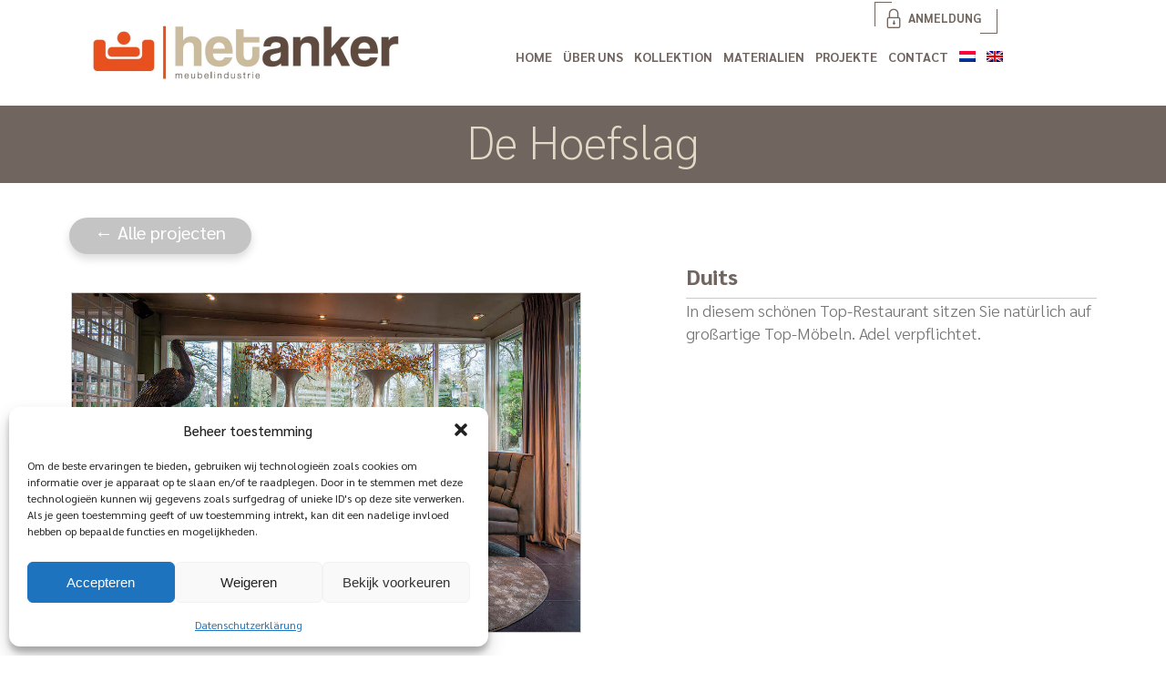

--- FILE ---
content_type: text/html; charset=UTF-8
request_url: https://www.het-anker.nl/de/projecten/de-hoefslag/
body_size: 14998
content:
	<!doctype html>
<html lang="de-DE">
<head>
	<meta charset="UTF-8">
	<meta name="viewport" content="width=device-width, initial-scale=1">
	<link rel="profile" href="https://gmpg.org/xfn/11">
	
	<script src="https://kit.fontawesome.com/49d965804e.js" crossorigin="anonymous"></script>
	
	<script type="text/javascript" src="https://www.het-anker.nl/wp-content/themes/anker/js/jquery.js"></script>

	<meta name='robots' content='index, follow, max-image-preview:large, max-snippet:-1, max-video-preview:-1' />

	<!-- This site is optimized with the Yoast SEO plugin v26.7 - https://yoast.com/wordpress/plugins/seo/ -->
	<title>De Hoefslag - Het Anker</title>
	<link rel="canonical" href="https://www.het-anker.nl/de/projecten/de-hoefslag/" />
	<meta property="og:locale" content="de_DE" />
	<meta property="og:type" content="article" />
	<meta property="og:title" content="De Hoefslag - Het Anker" />
	<meta property="og:description" content="Een luxueus en trendy restaurant voor een steak van &#8222;Spitzen-kwaliteit&#8220; op dito zitmeubilair." />
	<meta property="og:url" content="https://www.het-anker.nl/de/projecten/de-hoefslag/" />
	<meta property="og:site_name" content="Het Anker" />
	<meta property="article:modified_time" content="2021-01-28T10:32:12+00:00" />
	<meta property="og:image" content="https://www.het-anker.nl/wp-content/uploads/2020/05/De-hoefslag3.jpg" />
	<meta property="og:image:width" content="1024" />
	<meta property="og:image:height" content="683" />
	<meta property="og:image:type" content="image/jpeg" />
	<meta name="twitter:card" content="summary_large_image" />
	<script type="application/ld+json" class="yoast-schema-graph">{"@context":"https://schema.org","@graph":[{"@type":"WebPage","@id":"https://www.het-anker.nl/de/projecten/de-hoefslag/","url":"https://www.het-anker.nl/de/projecten/de-hoefslag/","name":"De Hoefslag - Het Anker","isPartOf":{"@id":"https://www.het-anker.nl/de/#website"},"primaryImageOfPage":{"@id":"https://www.het-anker.nl/de/projecten/de-hoefslag/#primaryimage"},"image":{"@id":"https://www.het-anker.nl/de/projecten/de-hoefslag/#primaryimage"},"thumbnailUrl":"https://www.het-anker.nl/wp-content/uploads/2020/05/De-hoefslag3.jpg","datePublished":"2020-05-19T12:29:35+00:00","dateModified":"2021-01-28T10:32:12+00:00","breadcrumb":{"@id":"https://www.het-anker.nl/de/projecten/de-hoefslag/#breadcrumb"},"inLanguage":"de","potentialAction":[{"@type":"ReadAction","target":["https://www.het-anker.nl/de/projecten/de-hoefslag/"]}]},{"@type":"ImageObject","inLanguage":"de","@id":"https://www.het-anker.nl/de/projecten/de-hoefslag/#primaryimage","url":"https://www.het-anker.nl/wp-content/uploads/2020/05/De-hoefslag3.jpg","contentUrl":"https://www.het-anker.nl/wp-content/uploads/2020/05/De-hoefslag3.jpg","width":1024,"height":683},{"@type":"BreadcrumbList","@id":"https://www.het-anker.nl/de/projecten/de-hoefslag/#breadcrumb","itemListElement":[{"@type":"ListItem","position":1,"name":"Home","item":"https://www.het-anker.nl/de/"},{"@type":"ListItem","position":2,"name":"Projecten","item":"https://www.het-anker.nl/de/projecten/"},{"@type":"ListItem","position":3,"name":"De Hoefslag"}]},{"@type":"WebSite","@id":"https://www.het-anker.nl/de/#website","url":"https://www.het-anker.nl/de/","name":"Het Anker","description":"Just another WordPress site","potentialAction":[{"@type":"SearchAction","target":{"@type":"EntryPoint","urlTemplate":"https://www.het-anker.nl/de/?s={search_term_string}"},"query-input":{"@type":"PropertyValueSpecification","valueRequired":true,"valueName":"search_term_string"}}],"inLanguage":"de"}]}</script>
	<!-- / Yoast SEO plugin. -->


<link rel="alternate" type="application/rss+xml" title="Het Anker &raquo; Feed" href="https://www.het-anker.nl/de/feed/" />
<link rel="alternate" type="application/rss+xml" title="Het Anker &raquo; Kommentar-Feed" href="https://www.het-anker.nl/de/comments/feed/" />
<link rel="alternate" title="oEmbed (JSON)" type="application/json+oembed" href="https://www.het-anker.nl/de/wp-json/oembed/1.0/embed?url=https%3A%2F%2Fwww.het-anker.nl%2Fde%2Fprojecten%2Fde-hoefslag%2F" />
<link rel="alternate" title="oEmbed (XML)" type="text/xml+oembed" href="https://www.het-anker.nl/de/wp-json/oembed/1.0/embed?url=https%3A%2F%2Fwww.het-anker.nl%2Fde%2Fprojecten%2Fde-hoefslag%2F&#038;format=xml" />
<style id='wp-img-auto-sizes-contain-inline-css'>
img:is([sizes=auto i],[sizes^="auto," i]){contain-intrinsic-size:3000px 1500px}
/*# sourceURL=wp-img-auto-sizes-contain-inline-css */
</style>
<style id='wp-emoji-styles-inline-css'>

	img.wp-smiley, img.emoji {
		display: inline !important;
		border: none !important;
		box-shadow: none !important;
		height: 1em !important;
		width: 1em !important;
		margin: 0 0.07em !important;
		vertical-align: -0.1em !important;
		background: none !important;
		padding: 0 !important;
	}
/*# sourceURL=wp-emoji-styles-inline-css */
</style>
<link rel='stylesheet' id='wp-block-library-css' href='https://www.het-anker.nl/wp-includes/css/dist/block-library/style.min.css?ver=6.9' media='all' />
<style id='wp-block-image-inline-css'>
.wp-block-image>a,.wp-block-image>figure>a{display:inline-block}.wp-block-image img{box-sizing:border-box;height:auto;max-width:100%;vertical-align:bottom}@media not (prefers-reduced-motion){.wp-block-image img.hide{visibility:hidden}.wp-block-image img.show{animation:show-content-image .4s}}.wp-block-image[style*=border-radius] img,.wp-block-image[style*=border-radius]>a{border-radius:inherit}.wp-block-image.has-custom-border img{box-sizing:border-box}.wp-block-image.aligncenter{text-align:center}.wp-block-image.alignfull>a,.wp-block-image.alignwide>a{width:100%}.wp-block-image.alignfull img,.wp-block-image.alignwide img{height:auto;width:100%}.wp-block-image .aligncenter,.wp-block-image .alignleft,.wp-block-image .alignright,.wp-block-image.aligncenter,.wp-block-image.alignleft,.wp-block-image.alignright{display:table}.wp-block-image .aligncenter>figcaption,.wp-block-image .alignleft>figcaption,.wp-block-image .alignright>figcaption,.wp-block-image.aligncenter>figcaption,.wp-block-image.alignleft>figcaption,.wp-block-image.alignright>figcaption{caption-side:bottom;display:table-caption}.wp-block-image .alignleft{float:left;margin:.5em 1em .5em 0}.wp-block-image .alignright{float:right;margin:.5em 0 .5em 1em}.wp-block-image .aligncenter{margin-left:auto;margin-right:auto}.wp-block-image :where(figcaption){margin-bottom:1em;margin-top:.5em}.wp-block-image.is-style-circle-mask img{border-radius:9999px}@supports ((-webkit-mask-image:none) or (mask-image:none)) or (-webkit-mask-image:none){.wp-block-image.is-style-circle-mask img{border-radius:0;-webkit-mask-image:url('data:image/svg+xml;utf8,<svg viewBox="0 0 100 100" xmlns="http://www.w3.org/2000/svg"><circle cx="50" cy="50" r="50"/></svg>');mask-image:url('data:image/svg+xml;utf8,<svg viewBox="0 0 100 100" xmlns="http://www.w3.org/2000/svg"><circle cx="50" cy="50" r="50"/></svg>');mask-mode:alpha;-webkit-mask-position:center;mask-position:center;-webkit-mask-repeat:no-repeat;mask-repeat:no-repeat;-webkit-mask-size:contain;mask-size:contain}}:root :where(.wp-block-image.is-style-rounded img,.wp-block-image .is-style-rounded img){border-radius:9999px}.wp-block-image figure{margin:0}.wp-lightbox-container{display:flex;flex-direction:column;position:relative}.wp-lightbox-container img{cursor:zoom-in}.wp-lightbox-container img:hover+button{opacity:1}.wp-lightbox-container button{align-items:center;backdrop-filter:blur(16px) saturate(180%);background-color:#5a5a5a40;border:none;border-radius:4px;cursor:zoom-in;display:flex;height:20px;justify-content:center;opacity:0;padding:0;position:absolute;right:16px;text-align:center;top:16px;width:20px;z-index:100}@media not (prefers-reduced-motion){.wp-lightbox-container button{transition:opacity .2s ease}}.wp-lightbox-container button:focus-visible{outline:3px auto #5a5a5a40;outline:3px auto -webkit-focus-ring-color;outline-offset:3px}.wp-lightbox-container button:hover{cursor:pointer;opacity:1}.wp-lightbox-container button:focus{opacity:1}.wp-lightbox-container button:focus,.wp-lightbox-container button:hover,.wp-lightbox-container button:not(:hover):not(:active):not(.has-background){background-color:#5a5a5a40;border:none}.wp-lightbox-overlay{box-sizing:border-box;cursor:zoom-out;height:100vh;left:0;overflow:hidden;position:fixed;top:0;visibility:hidden;width:100%;z-index:100000}.wp-lightbox-overlay .close-button{align-items:center;cursor:pointer;display:flex;justify-content:center;min-height:40px;min-width:40px;padding:0;position:absolute;right:calc(env(safe-area-inset-right) + 16px);top:calc(env(safe-area-inset-top) + 16px);z-index:5000000}.wp-lightbox-overlay .close-button:focus,.wp-lightbox-overlay .close-button:hover,.wp-lightbox-overlay .close-button:not(:hover):not(:active):not(.has-background){background:none;border:none}.wp-lightbox-overlay .lightbox-image-container{height:var(--wp--lightbox-container-height);left:50%;overflow:hidden;position:absolute;top:50%;transform:translate(-50%,-50%);transform-origin:top left;width:var(--wp--lightbox-container-width);z-index:9999999999}.wp-lightbox-overlay .wp-block-image{align-items:center;box-sizing:border-box;display:flex;height:100%;justify-content:center;margin:0;position:relative;transform-origin:0 0;width:100%;z-index:3000000}.wp-lightbox-overlay .wp-block-image img{height:var(--wp--lightbox-image-height);min-height:var(--wp--lightbox-image-height);min-width:var(--wp--lightbox-image-width);width:var(--wp--lightbox-image-width)}.wp-lightbox-overlay .wp-block-image figcaption{display:none}.wp-lightbox-overlay button{background:none;border:none}.wp-lightbox-overlay .scrim{background-color:#fff;height:100%;opacity:.9;position:absolute;width:100%;z-index:2000000}.wp-lightbox-overlay.active{visibility:visible}@media not (prefers-reduced-motion){.wp-lightbox-overlay.active{animation:turn-on-visibility .25s both}.wp-lightbox-overlay.active img{animation:turn-on-visibility .35s both}.wp-lightbox-overlay.show-closing-animation:not(.active){animation:turn-off-visibility .35s both}.wp-lightbox-overlay.show-closing-animation:not(.active) img{animation:turn-off-visibility .25s both}.wp-lightbox-overlay.zoom.active{animation:none;opacity:1;visibility:visible}.wp-lightbox-overlay.zoom.active .lightbox-image-container{animation:lightbox-zoom-in .4s}.wp-lightbox-overlay.zoom.active .lightbox-image-container img{animation:none}.wp-lightbox-overlay.zoom.active .scrim{animation:turn-on-visibility .4s forwards}.wp-lightbox-overlay.zoom.show-closing-animation:not(.active){animation:none}.wp-lightbox-overlay.zoom.show-closing-animation:not(.active) .lightbox-image-container{animation:lightbox-zoom-out .4s}.wp-lightbox-overlay.zoom.show-closing-animation:not(.active) .lightbox-image-container img{animation:none}.wp-lightbox-overlay.zoom.show-closing-animation:not(.active) .scrim{animation:turn-off-visibility .4s forwards}}@keyframes show-content-image{0%{visibility:hidden}99%{visibility:hidden}to{visibility:visible}}@keyframes turn-on-visibility{0%{opacity:0}to{opacity:1}}@keyframes turn-off-visibility{0%{opacity:1;visibility:visible}99%{opacity:0;visibility:visible}to{opacity:0;visibility:hidden}}@keyframes lightbox-zoom-in{0%{transform:translate(calc((-100vw + var(--wp--lightbox-scrollbar-width))/2 + var(--wp--lightbox-initial-left-position)),calc(-50vh + var(--wp--lightbox-initial-top-position))) scale(var(--wp--lightbox-scale))}to{transform:translate(-50%,-50%) scale(1)}}@keyframes lightbox-zoom-out{0%{transform:translate(-50%,-50%) scale(1);visibility:visible}99%{visibility:visible}to{transform:translate(calc((-100vw + var(--wp--lightbox-scrollbar-width))/2 + var(--wp--lightbox-initial-left-position)),calc(-50vh + var(--wp--lightbox-initial-top-position))) scale(var(--wp--lightbox-scale));visibility:hidden}}
/*# sourceURL=https://www.het-anker.nl/wp-includes/blocks/image/style.min.css */
</style>
<style id='global-styles-inline-css'>
:root{--wp--preset--aspect-ratio--square: 1;--wp--preset--aspect-ratio--4-3: 4/3;--wp--preset--aspect-ratio--3-4: 3/4;--wp--preset--aspect-ratio--3-2: 3/2;--wp--preset--aspect-ratio--2-3: 2/3;--wp--preset--aspect-ratio--16-9: 16/9;--wp--preset--aspect-ratio--9-16: 9/16;--wp--preset--color--black: #000000;--wp--preset--color--cyan-bluish-gray: #abb8c3;--wp--preset--color--white: #ffffff;--wp--preset--color--pale-pink: #f78da7;--wp--preset--color--vivid-red: #cf2e2e;--wp--preset--color--luminous-vivid-orange: #ff6900;--wp--preset--color--luminous-vivid-amber: #fcb900;--wp--preset--color--light-green-cyan: #7bdcb5;--wp--preset--color--vivid-green-cyan: #00d084;--wp--preset--color--pale-cyan-blue: #8ed1fc;--wp--preset--color--vivid-cyan-blue: #0693e3;--wp--preset--color--vivid-purple: #9b51e0;--wp--preset--gradient--vivid-cyan-blue-to-vivid-purple: linear-gradient(135deg,rgb(6,147,227) 0%,rgb(155,81,224) 100%);--wp--preset--gradient--light-green-cyan-to-vivid-green-cyan: linear-gradient(135deg,rgb(122,220,180) 0%,rgb(0,208,130) 100%);--wp--preset--gradient--luminous-vivid-amber-to-luminous-vivid-orange: linear-gradient(135deg,rgb(252,185,0) 0%,rgb(255,105,0) 100%);--wp--preset--gradient--luminous-vivid-orange-to-vivid-red: linear-gradient(135deg,rgb(255,105,0) 0%,rgb(207,46,46) 100%);--wp--preset--gradient--very-light-gray-to-cyan-bluish-gray: linear-gradient(135deg,rgb(238,238,238) 0%,rgb(169,184,195) 100%);--wp--preset--gradient--cool-to-warm-spectrum: linear-gradient(135deg,rgb(74,234,220) 0%,rgb(151,120,209) 20%,rgb(207,42,186) 40%,rgb(238,44,130) 60%,rgb(251,105,98) 80%,rgb(254,248,76) 100%);--wp--preset--gradient--blush-light-purple: linear-gradient(135deg,rgb(255,206,236) 0%,rgb(152,150,240) 100%);--wp--preset--gradient--blush-bordeaux: linear-gradient(135deg,rgb(254,205,165) 0%,rgb(254,45,45) 50%,rgb(107,0,62) 100%);--wp--preset--gradient--luminous-dusk: linear-gradient(135deg,rgb(255,203,112) 0%,rgb(199,81,192) 50%,rgb(65,88,208) 100%);--wp--preset--gradient--pale-ocean: linear-gradient(135deg,rgb(255,245,203) 0%,rgb(182,227,212) 50%,rgb(51,167,181) 100%);--wp--preset--gradient--electric-grass: linear-gradient(135deg,rgb(202,248,128) 0%,rgb(113,206,126) 100%);--wp--preset--gradient--midnight: linear-gradient(135deg,rgb(2,3,129) 0%,rgb(40,116,252) 100%);--wp--preset--font-size--small: 13px;--wp--preset--font-size--medium: 20px;--wp--preset--font-size--large: 36px;--wp--preset--font-size--x-large: 42px;--wp--preset--spacing--20: 0.44rem;--wp--preset--spacing--30: 0.67rem;--wp--preset--spacing--40: 1rem;--wp--preset--spacing--50: 1.5rem;--wp--preset--spacing--60: 2.25rem;--wp--preset--spacing--70: 3.38rem;--wp--preset--spacing--80: 5.06rem;--wp--preset--shadow--natural: 6px 6px 9px rgba(0, 0, 0, 0.2);--wp--preset--shadow--deep: 12px 12px 50px rgba(0, 0, 0, 0.4);--wp--preset--shadow--sharp: 6px 6px 0px rgba(0, 0, 0, 0.2);--wp--preset--shadow--outlined: 6px 6px 0px -3px rgb(255, 255, 255), 6px 6px rgb(0, 0, 0);--wp--preset--shadow--crisp: 6px 6px 0px rgb(0, 0, 0);}:where(.is-layout-flex){gap: 0.5em;}:where(.is-layout-grid){gap: 0.5em;}body .is-layout-flex{display: flex;}.is-layout-flex{flex-wrap: wrap;align-items: center;}.is-layout-flex > :is(*, div){margin: 0;}body .is-layout-grid{display: grid;}.is-layout-grid > :is(*, div){margin: 0;}:where(.wp-block-columns.is-layout-flex){gap: 2em;}:where(.wp-block-columns.is-layout-grid){gap: 2em;}:where(.wp-block-post-template.is-layout-flex){gap: 1.25em;}:where(.wp-block-post-template.is-layout-grid){gap: 1.25em;}.has-black-color{color: var(--wp--preset--color--black) !important;}.has-cyan-bluish-gray-color{color: var(--wp--preset--color--cyan-bluish-gray) !important;}.has-white-color{color: var(--wp--preset--color--white) !important;}.has-pale-pink-color{color: var(--wp--preset--color--pale-pink) !important;}.has-vivid-red-color{color: var(--wp--preset--color--vivid-red) !important;}.has-luminous-vivid-orange-color{color: var(--wp--preset--color--luminous-vivid-orange) !important;}.has-luminous-vivid-amber-color{color: var(--wp--preset--color--luminous-vivid-amber) !important;}.has-light-green-cyan-color{color: var(--wp--preset--color--light-green-cyan) !important;}.has-vivid-green-cyan-color{color: var(--wp--preset--color--vivid-green-cyan) !important;}.has-pale-cyan-blue-color{color: var(--wp--preset--color--pale-cyan-blue) !important;}.has-vivid-cyan-blue-color{color: var(--wp--preset--color--vivid-cyan-blue) !important;}.has-vivid-purple-color{color: var(--wp--preset--color--vivid-purple) !important;}.has-black-background-color{background-color: var(--wp--preset--color--black) !important;}.has-cyan-bluish-gray-background-color{background-color: var(--wp--preset--color--cyan-bluish-gray) !important;}.has-white-background-color{background-color: var(--wp--preset--color--white) !important;}.has-pale-pink-background-color{background-color: var(--wp--preset--color--pale-pink) !important;}.has-vivid-red-background-color{background-color: var(--wp--preset--color--vivid-red) !important;}.has-luminous-vivid-orange-background-color{background-color: var(--wp--preset--color--luminous-vivid-orange) !important;}.has-luminous-vivid-amber-background-color{background-color: var(--wp--preset--color--luminous-vivid-amber) !important;}.has-light-green-cyan-background-color{background-color: var(--wp--preset--color--light-green-cyan) !important;}.has-vivid-green-cyan-background-color{background-color: var(--wp--preset--color--vivid-green-cyan) !important;}.has-pale-cyan-blue-background-color{background-color: var(--wp--preset--color--pale-cyan-blue) !important;}.has-vivid-cyan-blue-background-color{background-color: var(--wp--preset--color--vivid-cyan-blue) !important;}.has-vivid-purple-background-color{background-color: var(--wp--preset--color--vivid-purple) !important;}.has-black-border-color{border-color: var(--wp--preset--color--black) !important;}.has-cyan-bluish-gray-border-color{border-color: var(--wp--preset--color--cyan-bluish-gray) !important;}.has-white-border-color{border-color: var(--wp--preset--color--white) !important;}.has-pale-pink-border-color{border-color: var(--wp--preset--color--pale-pink) !important;}.has-vivid-red-border-color{border-color: var(--wp--preset--color--vivid-red) !important;}.has-luminous-vivid-orange-border-color{border-color: var(--wp--preset--color--luminous-vivid-orange) !important;}.has-luminous-vivid-amber-border-color{border-color: var(--wp--preset--color--luminous-vivid-amber) !important;}.has-light-green-cyan-border-color{border-color: var(--wp--preset--color--light-green-cyan) !important;}.has-vivid-green-cyan-border-color{border-color: var(--wp--preset--color--vivid-green-cyan) !important;}.has-pale-cyan-blue-border-color{border-color: var(--wp--preset--color--pale-cyan-blue) !important;}.has-vivid-cyan-blue-border-color{border-color: var(--wp--preset--color--vivid-cyan-blue) !important;}.has-vivid-purple-border-color{border-color: var(--wp--preset--color--vivid-purple) !important;}.has-vivid-cyan-blue-to-vivid-purple-gradient-background{background: var(--wp--preset--gradient--vivid-cyan-blue-to-vivid-purple) !important;}.has-light-green-cyan-to-vivid-green-cyan-gradient-background{background: var(--wp--preset--gradient--light-green-cyan-to-vivid-green-cyan) !important;}.has-luminous-vivid-amber-to-luminous-vivid-orange-gradient-background{background: var(--wp--preset--gradient--luminous-vivid-amber-to-luminous-vivid-orange) !important;}.has-luminous-vivid-orange-to-vivid-red-gradient-background{background: var(--wp--preset--gradient--luminous-vivid-orange-to-vivid-red) !important;}.has-very-light-gray-to-cyan-bluish-gray-gradient-background{background: var(--wp--preset--gradient--very-light-gray-to-cyan-bluish-gray) !important;}.has-cool-to-warm-spectrum-gradient-background{background: var(--wp--preset--gradient--cool-to-warm-spectrum) !important;}.has-blush-light-purple-gradient-background{background: var(--wp--preset--gradient--blush-light-purple) !important;}.has-blush-bordeaux-gradient-background{background: var(--wp--preset--gradient--blush-bordeaux) !important;}.has-luminous-dusk-gradient-background{background: var(--wp--preset--gradient--luminous-dusk) !important;}.has-pale-ocean-gradient-background{background: var(--wp--preset--gradient--pale-ocean) !important;}.has-electric-grass-gradient-background{background: var(--wp--preset--gradient--electric-grass) !important;}.has-midnight-gradient-background{background: var(--wp--preset--gradient--midnight) !important;}.has-small-font-size{font-size: var(--wp--preset--font-size--small) !important;}.has-medium-font-size{font-size: var(--wp--preset--font-size--medium) !important;}.has-large-font-size{font-size: var(--wp--preset--font-size--large) !important;}.has-x-large-font-size{font-size: var(--wp--preset--font-size--x-large) !important;}
/*# sourceURL=global-styles-inline-css */
</style>

<style id='classic-theme-styles-inline-css'>
/*! This file is auto-generated */
.wp-block-button__link{color:#fff;background-color:#32373c;border-radius:9999px;box-shadow:none;text-decoration:none;padding:calc(.667em + 2px) calc(1.333em + 2px);font-size:1.125em}.wp-block-file__button{background:#32373c;color:#fff;text-decoration:none}
/*# sourceURL=/wp-includes/css/classic-themes.min.css */
</style>
<link rel='stylesheet' id='responsive-lightbox-swipebox-css' href='https://www.het-anker.nl/wp-content/plugins/responsive-lightbox/assets/swipebox/swipebox.min.css?ver=1.5.2' media='all' />
<link rel='stylesheet' id='wpml-legacy-horizontal-list-0-css' href='https://www.het-anker.nl/wp-content/plugins/sitepress-multilingual-cms/templates/language-switchers/legacy-list-horizontal/style.min.css?ver=1' media='all' />
<link rel='stylesheet' id='wpml-menu-item-0-css' href='https://www.het-anker.nl/wp-content/plugins/sitepress-multilingual-cms/templates/language-switchers/menu-item/style.min.css?ver=1' media='all' />
<link rel='stylesheet' id='cmplz-general-css' href='https://www.het-anker.nl/wp-content/plugins/complianz-gdpr/assets/css/cookieblocker.min.css?ver=1768250799' media='all' />
<link rel='stylesheet' id='cms-navigation-style-base-css' href='https://www.het-anker.nl/wp-content/plugins/wpml-cms-nav/res/css/cms-navigation-base.css?ver=1.5.6' media='screen' />
<link rel='stylesheet' id='cms-navigation-style-css' href='https://www.het-anker.nl/wp-content/plugins/wpml-cms-nav/res/css/cms-navigation.css?ver=1.5.6' media='screen' />
<link rel='stylesheet' id='anker-style-css' href='https://www.het-anker.nl/wp-content/themes/anker/style.css?ver=1.0.0' media='all' />
<link rel='stylesheet' id='slickcss-css' href='https://www.het-anker.nl/wp-content/themes/anker/assets/thumb-slider/css/slick.css?ver=all' media='all' />
<link rel='stylesheet' id='slickcsstheme-css' href='https://www.het-anker.nl/wp-content/themes/anker/assets/thumb-slider/css/slick-theme.css?ver=all' media='all' />
<link rel='stylesheet' id='icomoon-css' href='https://www.het-anker.nl/wp-content/themes/anker/fonts/icomoon/icomoon.css?ver=6.9' media='all' />
<link rel='stylesheet' id='wppb_stylesheet-css' href='https://www.het-anker.nl/wp-content/plugins/profile-builder/assets/css/style-front-end.css?ver=3.15.2' media='all' />
<script async src="https://www.het-anker.nl/wp-content/plugins/burst-statistics/helpers/timeme/timeme.min.js?ver=1759913117" id="burst-timeme-js"></script>
<script src="https://www.het-anker.nl/wp-includes/js/dist/hooks.min.js?ver=dd5603f07f9220ed27f1" id="wp-hooks-js"></script>
<script src="https://www.het-anker.nl/wp-includes/js/dist/i18n.min.js?ver=c26c3dc7bed366793375" id="wp-i18n-js"></script>
<script id="wp-i18n-js-after">
wp.i18n.setLocaleData( { 'text direction\u0004ltr': [ 'ltr' ] } );
//# sourceURL=wp-i18n-js-after
</script>
<script src="https://www.het-anker.nl/wp-includes/js/dist/url.min.js?ver=9e178c9516d1222dc834" id="wp-url-js"></script>
<script id="wp-api-fetch-js-translations">
( function( domain, translations ) {
	var localeData = translations.locale_data[ domain ] || translations.locale_data.messages;
	localeData[""].domain = domain;
	wp.i18n.setLocaleData( localeData, domain );
} )( "default", {"translation-revision-date":"2026-01-11 16:41:54+0000","generator":"GlotPress\/4.0.3","domain":"messages","locale_data":{"messages":{"":{"domain":"messages","plural-forms":"nplurals=2; plural=n != 1;","lang":"de"},"Could not get a valid response from the server.":["Es konnte keine g\u00fcltige Antwort vom Server abgerufen werden."],"Unable to connect. Please check your Internet connection.":["Die Verbindung konnte nicht hergestellt werden. Bitte \u00fcberpr\u00fcfe deine Internetverbindung."],"Media upload failed. If this is a photo or a large image, please scale it down and try again.":["Das Hochladen der Mediendatei ist fehlgeschlagen. Wenn es sich um ein Foto oder ein gro\u00dfes Bild handelt, verkleinere es bitte und versuche es erneut."],"The response is not a valid JSON response.":["Die Antwort ist keine g\u00fcltige JSON-Antwort."]}},"comment":{"reference":"wp-includes\/js\/dist\/api-fetch.js"}} );
//# sourceURL=wp-api-fetch-js-translations
</script>
<script src="https://www.het-anker.nl/wp-includes/js/dist/api-fetch.min.js?ver=3a4d9af2b423048b0dee" id="wp-api-fetch-js"></script>
<script id="wp-api-fetch-js-after">
wp.apiFetch.use( wp.apiFetch.createRootURLMiddleware( "https://www.het-anker.nl/de/wp-json/" ) );
wp.apiFetch.nonceMiddleware = wp.apiFetch.createNonceMiddleware( "8b1f3b91b5" );
wp.apiFetch.use( wp.apiFetch.nonceMiddleware );
wp.apiFetch.use( wp.apiFetch.mediaUploadMiddleware );
wp.apiFetch.nonceEndpoint = "https://www.het-anker.nl/wp-admin/admin-ajax.php?action=rest-nonce";
//# sourceURL=wp-api-fetch-js-after
</script>
<script id="burst-js-extra">
var burst = {"tracking":{"isInitialHit":true,"lastUpdateTimestamp":0,"beacon_url":"https://www.het-anker.nl/wp-content/plugins/burst-statistics/endpoint.php","ajaxUrl":"https://www.het-anker.nl/wp-admin/admin-ajax.php"},"options":{"cookieless":0,"pageUrl":"https://www.het-anker.nl/de/projecten/de-hoefslag/","beacon_enabled":0,"do_not_track":0,"enable_turbo_mode":0,"track_url_change":0,"cookie_retention_days":30,"debug":0},"goals":{"completed":[],"scriptUrl":"https://www.het-anker.nl/wp-content/plugins/burst-statistics//assets/js/build/burst-goals.js?v=1759913117","active":[]},"cache":{"uid":null,"fingerprint":null,"isUserAgent":null,"isDoNotTrack":null,"useCookies":null}};
//# sourceURL=burst-js-extra
</script>
<script async src="https://www.het-anker.nl/wp-content/plugins/burst-statistics/assets/js/build/burst.min.js?ver=1759913117" id="burst-js"></script>
<script src="https://www.het-anker.nl/wp-includes/js/jquery/jquery.min.js?ver=3.7.1" id="jquery-core-js"></script>
<script src="https://www.het-anker.nl/wp-includes/js/jquery/jquery-migrate.min.js?ver=3.4.1" id="jquery-migrate-js"></script>
<script src="https://www.het-anker.nl/wp-content/plugins/responsive-lightbox/assets/infinitescroll/infinite-scroll.pkgd.min.js?ver=4.0.1" id="responsive-lightbox-infinite-scroll-js"></script>
<link rel="https://api.w.org/" href="https://www.het-anker.nl/de/wp-json/" /><link rel="alternate" title="JSON" type="application/json" href="https://www.het-anker.nl/de/wp-json/wp/v2/projecten/3096" /><link rel="EditURI" type="application/rsd+xml" title="RSD" href="https://www.het-anker.nl/xmlrpc.php?rsd" />
<meta name="generator" content="WordPress 6.9" />
<link rel='shortlink' href='https://www.het-anker.nl/de/?p=3096' />
<meta name="generator" content="WPML ver:4.8.6 stt:37,1,3;" />
			<style>.cmplz-hidden {
					display: none !important;
				}</style><link rel="icon" href="https://www.het-anker.nl/wp-content/uploads/2020/12/cropped-favicon-32x32.png" sizes="32x32" />
<link rel="icon" href="https://www.het-anker.nl/wp-content/uploads/2020/12/cropped-favicon-192x192.png" sizes="192x192" />
<link rel="apple-touch-icon" href="https://www.het-anker.nl/wp-content/uploads/2020/12/cropped-favicon-180x180.png" />
<meta name="msapplication-TileImage" content="https://www.het-anker.nl/wp-content/uploads/2020/12/cropped-favicon-270x270.png" />
	
	<script>

$(window).scroll(function() {
if ($(this).scrollTop() > 1){  
    $('#headerCntr').addClass("sticky");
  }
  else{
    $('#headerCntr').removeClass("sticky");
  }
});
	
</script>

	<!-- Global site tag (gtag.js) - Google Analytics -->
<script async src="https://www.googletagmanager.com/gtag/js?id=G-706EFNSSCT"></script>
<script>
  window.dataLayer = window.dataLayer || [];
  function gtag(){dataLayer.push(arguments);}
  gtag('js', new Date());

  gtag('config', 'G-706EFNSSCT');
</script>

	<!-- Remember to include jQuery :) -->
	<script src="https://cdnjs.cloudflare.com/ajax/libs/jquery/3.0.0/jquery.min.js"></script>

	<!-- jQuery Modal -->
	<script src="https://cdnjs.cloudflare.com/ajax/libs/jquery-modal/0.9.1/jquery.modal.min.js"></script>
	<link rel="stylesheet" href="https://cdnjs.cloudflare.com/ajax/libs/jquery-modal/0.9.1/jquery.modal.min.css" />

	<script src="https://code.jquery.com/jquery-3.4.1.min.js" integrity="sha256-CSXorXvZcTkaix6Yvo6HppcZGetbYMGWSFlBw8HfCJo=" crossorigin="anonymous"></script>
	<script src="https://www.het-anker.nl/wp-content/themes/anker/js/main.js"></script>
	


</head>

<body class="wp-singular projecten-template-default single single-projecten postid-3096 wp-theme-anker no-sidebar" data-burst_id="3096" data-burst_type="projecten">

	<!--  / wrapper \ -->
	<div id="wrapper">

		<!--  / main container \ -->
		<div id="mainCntr">
			
			<!--  / header container \ -->
			<header id="headerCntr" class="centered">
				<a class="logo" href="https://www.het-anker.nl/de/"><img src="https://www.het-anker.nl/wp-content/themes/anker/img/logo.png" alt=""></a>

				<!--  / menu box \ -->
				<nav class="menuBox">
					
				<div class="menu-menu-duits-container"><ul id="primary-menu" class="menu"><li id="menu-item-5227" class="menu-item menu-item-type-post_type menu-item-object-page menu-item-home menu-item-5227"><a href="https://www.het-anker.nl/de/">Home</a></li>
<li id="menu-item-5228" class="menu-item menu-item-type-post_type menu-item-object-page menu-item-5228"><a href="https://www.het-anker.nl/de/over-ons/">Über uns</a></li>
<li id="menu-item-5229" class="menu-item menu-item-type-post_type menu-item-object-page menu-item-has-children menu-item-5229"><a href="https://www.het-anker.nl/de/collectie/">Kollektion</a>
<ul class="sub-menu">
	<li id="menu-item-9170" class="menu-item menu-item-type-post_type menu-item-object-page menu-item-9170"><a href="https://www.het-anker.nl/de/collectie/producten/">alle Kollektionen</a></li>
	<li id="menu-item-9159" class="menu-item menu-item-type-post_type menu-item-object-page menu-item-9159"><a href="https://www.het-anker.nl/de/collectie/one/">Anker One</a></li>
	<li id="menu-item-9160" class="menu-item menu-item-type-post_type menu-item-object-page menu-item-9160"><a href="https://www.het-anker.nl/de/collectie/studio/">Anker Studio</a></li>
	<li id="menu-item-9877" class="menu-item menu-item-type-post_type menu-item-object-page menu-item-9877"><a href="https://www.het-anker.nl/de/collectie/projects/">Anker Projects</a></li>
</ul>
</li>
<li id="menu-item-5230" class="menu-item menu-item-type-post_type menu-item-object-page menu-item-5230"><a href="https://www.het-anker.nl/de/materialen-pagina/">Materialien</a></li>
<li id="menu-item-5231" class="menu-item menu-item-type-post_type menu-item-object-page menu-item-5231"><a href="https://www.het-anker.nl/de/projecten-pagina/">Projekte</a></li>
<li id="menu-item-5232" class="menu-item menu-item-type-post_type menu-item-object-page menu-item-5232"><a href="https://www.het-anker.nl/de/contact/">Contact</a></li>
<li id="menu-item-5657" class="desktop-hide menu-item menu-item-type-custom menu-item-object-custom menu-item-5657"><a href="https://www.het-anker.nl/de/log-in/">Anmeldung</a></li>
<li id="menu-item-wpml-ls-2-nl" class="menu-item wpml-ls-slot-2 wpml-ls-item wpml-ls-item-nl wpml-ls-menu-item wpml-ls-first-item menu-item-type-wpml_ls_menu_item menu-item-object-wpml_ls_menu_item menu-item-wpml-ls-2-nl"><a href="https://www.het-anker.nl/projecten/de-hoefslag/" title="Zu Niederländisch wechseln" aria-label="Zu Niederländisch wechseln" role="menuitem"><img
            class="wpml-ls-flag"
            src="https://www.het-anker.nl/wp-content/plugins/sitepress-multilingual-cms/res/flags/nl.png"
            alt="Niederländisch"
            
            
    /></a></li>
<li id="menu-item-wpml-ls-2-en" class="menu-item wpml-ls-slot-2 wpml-ls-item wpml-ls-item-en wpml-ls-menu-item wpml-ls-last-item menu-item-type-wpml_ls_menu_item menu-item-object-wpml_ls_menu_item menu-item-wpml-ls-2-en"><a href="https://www.het-anker.nl/en/projecten/de-hoefslag/" title="Zu Englisch wechseln" aria-label="Zu Englisch wechseln" role="menuitem"><img
            class="wpml-ls-flag"
            src="https://www.het-anker.nl/wp-content/plugins/sitepress-multilingual-cms/res/flags/en.png"
            alt="Englisch"
            
            
    /></a></li>
</ul></div>				
				</nav>
				<!--  \ menu box / -->
				
				

				<a href="https://www.het-anker.nl/de/log-in" class="button login-btn"><span><span><i class="icon-lock"></i> 
		 		Anmeldung
					
							
					</span></span></a>

				<a class="mobileMenu js-menu-btn" href="#"><span>Menu</span></a>
			</header>
			<!--  \ header container / -->

			<!--  / content container \ -->
			<main id="contentCntr">	

	
				<!--  / info box \ -->
				<div class="infoBox">
					
					<h1>De Hoefslag</h1>
					
					<div class="centered">
					

					<a href="https://www.het-anker.nl/de/projecten-pagina" class="close-btn">&larr; Alle projecten</a>

			
  <div class="content_blocks">
    
<div class="left-side">
	
		
	
						
			 <div class="slider-for">
			
								
				
					    <div class="slick-container">
						<a href="https://www.het-anker.nl/wp-content/uploads/2020/05/De-hoefslag1.jpg" rel="lightbox">
						 <img src="https://www.het-anker.nl/wp-content/uploads/2020/05/De-hoefslag1.jpg" alt=""  />
						 </a>
					 </div>
					
								
				
					    <div class="slick-container">
						<a href="https://www.het-anker.nl/wp-content/uploads/2020/05/De-hoefslag2.jpg" rel="lightbox">
						 <img src="https://www.het-anker.nl/wp-content/uploads/2020/05/De-hoefslag2.jpg" alt=""  />
						 </a>
					 </div>
					
								
				
					    <div class="slick-container">
						<a href="https://www.het-anker.nl/wp-content/uploads/2020/05/De-hoefslag3.jpg" rel="lightbox">
						 <img src="https://www.het-anker.nl/wp-content/uploads/2020/05/De-hoefslag3.jpg" alt=""  />
						 </a>
					 </div>
					
								
				
					    <div class="slick-container">
						<a href="https://www.het-anker.nl/wp-content/uploads/2020/05/De-hoefslag4.jpg" rel="lightbox">
						 <img src="https://www.het-anker.nl/wp-content/uploads/2020/05/De-hoefslag4.jpg" alt=""  />
						 </a>
					 </div>
					
								
				
					    <div class="slick-container">
						<a href="https://www.het-anker.nl/wp-content/uploads/2020/05/De-hoefslag5.jpg" rel="lightbox">
						 <img src="https://www.het-anker.nl/wp-content/uploads/2020/05/De-hoefslag5.jpg" alt=""  />
						 </a>
					 </div>
					
								
				
					    <div class="slick-container">
						<a href="https://www.het-anker.nl/wp-content/uploads/2020/05/De-hoefslag6.jpg" rel="lightbox">
						 <img src="https://www.het-anker.nl/wp-content/uploads/2020/05/De-hoefslag6.jpg" alt=""  />
						 </a>
					 </div>
					
								
				
					    <div class="slick-container">
						<a href="https://www.het-anker.nl/wp-content/uploads/2020/05/De-hoefslag7.jpg" rel="lightbox">
						 <img src="https://www.het-anker.nl/wp-content/uploads/2020/05/De-hoefslag7.jpg" alt=""  />
						 </a>
					 </div>
					
								
				
					    <div class="slick-container">
						<a href="https://www.het-anker.nl/wp-content/uploads/2020/05/De-hoefslag8.jpg" rel="lightbox">
						 <img src="https://www.het-anker.nl/wp-content/uploads/2020/05/De-hoefslag8.jpg" alt=""  />
						 </a>
					 </div>
					
								
				
					    <div class="slick-container">
						<a href="https://www.het-anker.nl/wp-content/uploads/2020/05/De-hoefslag9.jpg" rel="lightbox">
						 <img src="https://www.het-anker.nl/wp-content/uploads/2020/05/De-hoefslag9.jpg" alt=""  />
						 </a>
					 </div>
					
								
					 </div>
				
				 <div class="slider-nav">
					 
					                  <div>
                    <img src="https://www.het-anker.nl/wp-content/uploads/2020/05/De-hoefslag1.jpg" alt="" />
                    
                </div>
                            <div>
                    <img src="https://www.het-anker.nl/wp-content/uploads/2020/05/De-hoefslag2.jpg" alt="" />
                    
                </div>
                            <div>
                    <img src="https://www.het-anker.nl/wp-content/uploads/2020/05/De-hoefslag3.jpg" alt="" />
                    
                </div>
                            <div>
                    <img src="https://www.het-anker.nl/wp-content/uploads/2020/05/De-hoefslag4.jpg" alt="" />
                    
                </div>
                            <div>
                    <img src="https://www.het-anker.nl/wp-content/uploads/2020/05/De-hoefslag5.jpg" alt="" />
                    
                </div>
                            <div>
                    <img src="https://www.het-anker.nl/wp-content/uploads/2020/05/De-hoefslag6.jpg" alt="" />
                    
                </div>
                            <div>
                    <img src="https://www.het-anker.nl/wp-content/uploads/2020/05/De-hoefslag7.jpg" alt="" />
                    
                </div>
                            <div>
                    <img src="https://www.het-anker.nl/wp-content/uploads/2020/05/De-hoefslag8.jpg" alt="" />
                    
                </div>
                            <div>
                    <img src="https://www.het-anker.nl/wp-content/uploads/2020/05/De-hoefslag9.jpg" alt="" />
                    
                </div>
            				  </div>
				
						
			
				
							<!-- !!!!!!! Dealer activation !!!!!!!!
							<div class="right-btn">
								<a href="#" class="red-button js-download-btn1 small-btn"><div class="color"></div>download HR foto’s <span class="arrow"></span> <span class="check"></span></a>
								<a href="#" class="red-button js-download-btn2 small-btn"><div class="color"></div>download LR foto’s <span class="arrow"></span> <span class="check"></span></a>
							</div>
							-->
			
			</div>
		
									
							<div class="right-side">
								
								
								
							<div class="row">
							
							<div class="left">
								<h3>Duits</h3>

								<p>In diesem schönen Top-Restaurant sitzen Sie natürlich auf großartige Top-Möbeln. Adel verpflichtet.</p>
								
								
							</div>

							
							<div class="right">
								
								<h3></h3>
								
																																
						
<!--
			-->
			
															
							</div>

							
							
						</div>




</div>  </div>
  			
					
					</div>
				</div>
				<!--  \ info box / -->
				
				
				
			</main>
			<!--  \ content container / -->

			<!--  / footer container \ -->
			<footer id="footerCntr">
				<!--  / footer box \ -->
				<div class="footerBox centered">
					
					
					<div class="title">Het Anker Meubelindustrie BV</div>

					<div class="row">
						<div class="col1">
							<address>
							
							<div class="textwidget custom-html-widget"><strong class="small-title">Lifestylecenter</strong>
								Geöffnet von: Montag bis Freitag<br>
								8.30 Uhr - 16.30 Uhr
								<br>
								<em>[ Besichtigung des Lifestylecenter nur nach Vereinbarung ]</em>
								<br>
								<br>
								<strong class="small-title">Besuchsadresse:</strong>
								Westerhout 7 <br>
								6651 CW Druten <br>
								<a href="tel:0031487512000">+31 (0)487512000</a>
								<br> <br>
								<strong class="small-title">Postanschrift:</strong>
								Postbus 15 <br>
								6650 AA Druten <br>
								KvK: 10025192 <br>
								E-mail: <a href="mailto:info@het-anker.nl">info@het-anker.nl</a></div>							
								
							</address>
						</div>

						<div class="col2">
							
				
							
							<h3>Het anker</h3><div class="menu-footer-duits-container"><ul id="menu-footer-duits" class="menu"><li id="menu-item-5237" class="menu-item menu-item-type-post_type menu-item-object-page menu-item-5237"><a href="https://www.het-anker.nl/de/over-ons/">Über uns</a></li>
<li id="menu-item-5238" class="menu-item menu-item-type-custom menu-item-object-custom menu-item-5238"><a href="https://www.het-anker.nl/wp-content/uploads/2020/12/AlgemeneVoorwaarden_Woonmeubel_Ned.pdf">Algemene voorwaarden</a></li>
<li id="menu-item-5239" class="menu-item menu-item-type-custom menu-item-object-custom menu-item-5239"><a href="https://www.het-anker.nl/wp-content/uploads/2020/12/privacy_verklaring.pdf">Privacybeleid</a></li>
<li id="menu-item-5240" class="menu-item menu-item-type-post_type menu-item-object-page menu-item-5240"><a href="https://www.het-anker.nl/de/contact/">Contact</a></li>
</ul></div>
	
							
						</div>
						
						
					
					<div class="col3">
						
						
							
							<h3>Social media</h3><div class="textwidget custom-html-widget"><ul class="social">
								<li><a href="https://www.facebook.com/hetankermeubelindustrie" target="_blank"><i class="fa-brands fa-facebook"></i></a></li>
								<li><a href="https://nl.pinterest.com/hetanker" target="_blank"><i class="fa-brands fa-pinterest"></i></a></li>
<li><a href="https://www.instagram.com/meubelindustriehetanker" target="_blank"><i class="fa-brands fa-instagram"></i></a></li>

<li><a href="https://nl.linkedin.com/company/meubelindustrie-het-anker-druten" target="_blank"><i class="fab fa-linkedin"></i></a></li>
							</ul></div><div class="textwidget custom-html-widget"><ul>
<li><a href="https://www.facebook.com/hetankermeubelindustrie" target="_blank">Facebook</a></li> 
<li><a href="https://nl.pinterest.com/hetanker" target="_blank">Pinterest</a></li>
<li><a href="https://www.instagram.com/meubelindustriehetanker" target="_blank">Instagram</a></li>
<li><a href="https://nl.linkedin.com/company/meubelindustrie-het-anker-druten" target="_blank">LinkedIn</a></li>
</ul>
</div>
<figure class="wp-block-image size-full is-resized"><img loading="lazy" decoding="async" width="321" height="321" src="https://www.het-anker.nl/wp-content/uploads/2022/11/avg_ok_logo-1.png" alt="" class="wp-image-8259" style="width:151px;height:151px" srcset="https://www.het-anker.nl/wp-content/uploads/2022/11/avg_ok_logo-1.png 321w, https://www.het-anker.nl/wp-content/uploads/2022/11/avg_ok_logo-1-300x300.png 300w, https://www.het-anker.nl/wp-content/uploads/2022/11/avg_ok_logo-1-150x150.png 150w" sizes="auto, (max-width: 321px) 100vw, 321px" /></figure>

						
						</div>

						
					</div>
					
			
					
				</div>
				<!--  \ footer box / -->

				<!--  / copyright box \ -->
				<div class="copyrightBox centered">
					<p>&copy; 2026 Het Anker Meubelindustrie</p>

					<small>website realisatie: <a href="https://www.studio024.nl" target="_blank">Studio 024 - Designing with a smile :-)</a></small>
					
				</div>
				<!--  \ copyright box / -->
			</footer>
			<!--  \ footer container / -->
		</div>
		<!--  \ main container / -->

	</div>
	<!--  \ wrapper / -->
	
<script type="speculationrules">
{"prefetch":[{"source":"document","where":{"and":[{"href_matches":"/de/*"},{"not":{"href_matches":["/wp-*.php","/wp-admin/*","/wp-content/uploads/*","/wp-content/*","/wp-content/plugins/*","/wp-content/themes/anker/*","/de/*\\?(.+)"]}},{"not":{"selector_matches":"a[rel~=\"nofollow\"]"}},{"not":{"selector_matches":".no-prefetch, .no-prefetch a"}}]},"eagerness":"conservative"}]}
</script>

<!-- Consent Management powered by Complianz | GDPR/CCPA Cookie Consent https://wordpress.org/plugins/complianz-gdpr -->
<div id="cmplz-cookiebanner-container"><div class="cmplz-cookiebanner cmplz-hidden banner-1 banner-a optin cmplz-bottom-left cmplz-categories-type-view-preferences" aria-modal="true" data-nosnippet="true" role="dialog" aria-live="polite" aria-labelledby="cmplz-header-1-optin" aria-describedby="cmplz-message-1-optin">
	<div class="cmplz-header">
		<div class="cmplz-logo"></div>
		<div class="cmplz-title" id="cmplz-header-1-optin">Beheer toestemming</div>
		<div class="cmplz-close" tabindex="0" role="button" aria-label="Dialog schließen">
			<svg aria-hidden="true" focusable="false" data-prefix="fas" data-icon="times" class="svg-inline--fa fa-times fa-w-11" role="img" xmlns="http://www.w3.org/2000/svg" viewBox="0 0 352 512"><path fill="currentColor" d="M242.72 256l100.07-100.07c12.28-12.28 12.28-32.19 0-44.48l-22.24-22.24c-12.28-12.28-32.19-12.28-44.48 0L176 189.28 75.93 89.21c-12.28-12.28-32.19-12.28-44.48 0L9.21 111.45c-12.28 12.28-12.28 32.19 0 44.48L109.28 256 9.21 356.07c-12.28 12.28-12.28 32.19 0 44.48l22.24 22.24c12.28 12.28 32.2 12.28 44.48 0L176 322.72l100.07 100.07c12.28 12.28 32.2 12.28 44.48 0l22.24-22.24c12.28-12.28 12.28-32.19 0-44.48L242.72 256z"></path></svg>
		</div>
	</div>

	<div class="cmplz-divider cmplz-divider-header"></div>
	<div class="cmplz-body">
		<div class="cmplz-message" id="cmplz-message-1-optin">Om de beste ervaringen te bieden, gebruiken wij technologieën zoals cookies om informatie over je apparaat op te slaan en/of te raadplegen. Door in te stemmen met deze technologieën kunnen wij gegevens zoals surfgedrag of unieke ID's op deze site verwerken. Als je geen toestemming geeft of uw toestemming intrekt, kan dit een nadelige invloed hebben op bepaalde functies en mogelijkheden.</div>
		<!-- categories start -->
		<div class="cmplz-categories">
			<details class="cmplz-category cmplz-functional" >
				<summary>
						<span class="cmplz-category-header">
							<span class="cmplz-category-title">Functioneel</span>
							<span class='cmplz-always-active'>
								<span class="cmplz-banner-checkbox">
									<input type="checkbox"
										   id="cmplz-functional-optin"
										   data-category="cmplz_functional"
										   class="cmplz-consent-checkbox cmplz-functional"
										   size="40"
										   value="1"/>
									<label class="cmplz-label" for="cmplz-functional-optin"><span class="screen-reader-text">Functioneel</span></label>
								</span>
								Immer aktiv							</span>
							<span class="cmplz-icon cmplz-open">
								<svg xmlns="http://www.w3.org/2000/svg" viewBox="0 0 448 512"  height="18" ><path d="M224 416c-8.188 0-16.38-3.125-22.62-9.375l-192-192c-12.5-12.5-12.5-32.75 0-45.25s32.75-12.5 45.25 0L224 338.8l169.4-169.4c12.5-12.5 32.75-12.5 45.25 0s12.5 32.75 0 45.25l-192 192C240.4 412.9 232.2 416 224 416z"/></svg>
							</span>
						</span>
				</summary>
				<div class="cmplz-description">
					<span class="cmplz-description-functional">De technische opslag of toegang is strikt noodzakelijk voor het legitieme doel het gebruik mogelijk te maken van een specifieke dienst waarom de abonnee of gebruiker uitdrukkelijk heeft gevraagd, of met als enig doel de uitvoering van de transmissie van een communicatie over een elektronisch communicatienetwerk.</span>
				</div>
			</details>

			<details class="cmplz-category cmplz-preferences" >
				<summary>
						<span class="cmplz-category-header">
							<span class="cmplz-category-title">Voorkeuren</span>
							<span class="cmplz-banner-checkbox">
								<input type="checkbox"
									   id="cmplz-preferences-optin"
									   data-category="cmplz_preferences"
									   class="cmplz-consent-checkbox cmplz-preferences"
									   size="40"
									   value="1"/>
								<label class="cmplz-label" for="cmplz-preferences-optin"><span class="screen-reader-text">Voorkeuren</span></label>
							</span>
							<span class="cmplz-icon cmplz-open">
								<svg xmlns="http://www.w3.org/2000/svg" viewBox="0 0 448 512"  height="18" ><path d="M224 416c-8.188 0-16.38-3.125-22.62-9.375l-192-192c-12.5-12.5-12.5-32.75 0-45.25s32.75-12.5 45.25 0L224 338.8l169.4-169.4c12.5-12.5 32.75-12.5 45.25 0s12.5 32.75 0 45.25l-192 192C240.4 412.9 232.2 416 224 416z"/></svg>
							</span>
						</span>
				</summary>
				<div class="cmplz-description">
					<span class="cmplz-description-preferences">De technische opslag of toegang is noodzakelijk voor het legitieme doel voorkeuren op te slaan die niet door de abonnee of gebruiker zijn aangevraagd.</span>
				</div>
			</details>

			<details class="cmplz-category cmplz-statistics" >
				<summary>
						<span class="cmplz-category-header">
							<span class="cmplz-category-title">Statistieken</span>
							<span class="cmplz-banner-checkbox">
								<input type="checkbox"
									   id="cmplz-statistics-optin"
									   data-category="cmplz_statistics"
									   class="cmplz-consent-checkbox cmplz-statistics"
									   size="40"
									   value="1"/>
								<label class="cmplz-label" for="cmplz-statistics-optin"><span class="screen-reader-text">Statistieken</span></label>
							</span>
							<span class="cmplz-icon cmplz-open">
								<svg xmlns="http://www.w3.org/2000/svg" viewBox="0 0 448 512"  height="18" ><path d="M224 416c-8.188 0-16.38-3.125-22.62-9.375l-192-192c-12.5-12.5-12.5-32.75 0-45.25s32.75-12.5 45.25 0L224 338.8l169.4-169.4c12.5-12.5 32.75-12.5 45.25 0s12.5 32.75 0 45.25l-192 192C240.4 412.9 232.2 416 224 416z"/></svg>
							</span>
						</span>
				</summary>
				<div class="cmplz-description">
					<span class="cmplz-description-statistics">De technische opslag of toegang die uitsluitend voor statistische doeleinden wordt gebruikt.</span>
					<span class="cmplz-description-statistics-anonymous">De technische opslag of toegang die uitsluitend wordt gebruikt voor anonieme statistische doeleinden. Zonder dagvaarding, vrijwillige naleving door je Internet Service Provider, of aanvullende gegevens van een derde partij, kan informatie die alleen voor dit doel wordt opgeslagen of opgehaald gewoonlijk niet worden gebruikt om je te identificeren.</span>
				</div>
			</details>
			<details class="cmplz-category cmplz-marketing" >
				<summary>
						<span class="cmplz-category-header">
							<span class="cmplz-category-title">Marketing</span>
							<span class="cmplz-banner-checkbox">
								<input type="checkbox"
									   id="cmplz-marketing-optin"
									   data-category="cmplz_marketing"
									   class="cmplz-consent-checkbox cmplz-marketing"
									   size="40"
									   value="1"/>
								<label class="cmplz-label" for="cmplz-marketing-optin"><span class="screen-reader-text">Marketing</span></label>
							</span>
							<span class="cmplz-icon cmplz-open">
								<svg xmlns="http://www.w3.org/2000/svg" viewBox="0 0 448 512"  height="18" ><path d="M224 416c-8.188 0-16.38-3.125-22.62-9.375l-192-192c-12.5-12.5-12.5-32.75 0-45.25s32.75-12.5 45.25 0L224 338.8l169.4-169.4c12.5-12.5 32.75-12.5 45.25 0s12.5 32.75 0 45.25l-192 192C240.4 412.9 232.2 416 224 416z"/></svg>
							</span>
						</span>
				</summary>
				<div class="cmplz-description">
					<span class="cmplz-description-marketing">De technische opslag of toegang is nodig om gebruikersprofielen op te stellen voor het verzenden van reclame, of om de gebruiker op een site of over verschillende sites te volgen voor soortgelijke marketingdoeleinden.</span>
				</div>
			</details>
		</div><!-- categories end -->
			</div>

	<div class="cmplz-links cmplz-information">
		<ul>
			<li><a class="cmplz-link cmplz-manage-options cookie-statement" href="#" data-relative_url="#cmplz-manage-consent-container">Optionen verwalten</a></li>
			<li><a class="cmplz-link cmplz-manage-third-parties cookie-statement" href="#" data-relative_url="#cmplz-cookies-overview">Dienste verwalten</a></li>
			<li><a class="cmplz-link cmplz-manage-vendors tcf cookie-statement" href="#" data-relative_url="#cmplz-tcf-wrapper">Verwalten von {vendor_count}-Lieferanten</a></li>
			<li><a class="cmplz-link cmplz-external cmplz-read-more-purposes tcf" target="_blank" rel="noopener noreferrer nofollow" href="https://cookiedatabase.org/tcf/purposes/" aria-label="Weitere Informationen zu den Zwecken von TCF findest du in der Cookie-Datenbank.">Lese mehr über diese Zwecke</a></li>
		</ul>
			</div>

	<div class="cmplz-divider cmplz-footer"></div>

	<div class="cmplz-buttons">
		<button class="cmplz-btn cmplz-accept">Accepteren</button>
		<button class="cmplz-btn cmplz-deny">Weigeren</button>
		<button class="cmplz-btn cmplz-view-preferences">Bekijk voorkeuren</button>
		<button class="cmplz-btn cmplz-save-preferences">Voorkeuren opslaan</button>
		<a class="cmplz-btn cmplz-manage-options tcf cookie-statement" href="#" data-relative_url="#cmplz-manage-consent-container">Bekijk voorkeuren</a>
			</div>

	
	<div class="cmplz-documents cmplz-links">
		<ul>
			<li><a class="cmplz-link cookie-statement" href="#" data-relative_url="">{title}</a></li>
			<li><a class="cmplz-link privacy-statement" href="#" data-relative_url="">{title}</a></li>
			<li><a class="cmplz-link impressum" href="#" data-relative_url="">{title}</a></li>
		</ul>
			</div>
</div>
</div>
					<div id="cmplz-manage-consent" data-nosnippet="true"><button class="cmplz-btn cmplz-hidden cmplz-manage-consent manage-consent-1">Beheer toestemming</button>

</div><style type="text/css"> 
         /* Hide reCAPTCHA V3 badge */
        .grecaptcha-badge {
        
            visibility: hidden !important;
        
        }
    </style><script src="https://www.het-anker.nl/wp-content/plugins/responsive-lightbox/assets/dompurify/purify.min.js?ver=3.1.7" id="dompurify-js"></script>
<script id="responsive-lightbox-sanitizer-js-before">
window.RLG = window.RLG || {}; window.RLG.sanitizeAllowedHosts = ["youtube.com","www.youtube.com","youtu.be","vimeo.com","player.vimeo.com"];
//# sourceURL=responsive-lightbox-sanitizer-js-before
</script>
<script src="https://www.het-anker.nl/wp-content/plugins/responsive-lightbox/js/sanitizer.js?ver=2.6.0" id="responsive-lightbox-sanitizer-js"></script>
<script src="https://www.het-anker.nl/wp-content/plugins/responsive-lightbox/assets/swipebox/jquery.swipebox.min.js?ver=1.5.2" id="responsive-lightbox-swipebox-js"></script>
<script src="https://www.het-anker.nl/wp-includes/js/underscore.min.js?ver=1.13.7" id="underscore-js"></script>
<script id="responsive-lightbox-js-before">
var rlArgs = {"script":"swipebox","selector":"lightbox","customEvents":"","activeGalleries":true,"animation":true,"hideCloseButtonOnMobile":false,"removeBarsOnMobile":false,"hideBars":false,"hideBarsDelay":5000,"videoMaxWidth":1080,"useSVG":true,"loopAtEnd":false,"woocommerce_gallery":false,"ajaxurl":"https:\/\/www.het-anker.nl\/wp-admin\/admin-ajax.php","nonce":"63927a46da","preview":false,"postId":3096,"scriptExtension":false};

//# sourceURL=responsive-lightbox-js-before
</script>
<script src="https://www.het-anker.nl/wp-content/plugins/responsive-lightbox/js/front.js?ver=2.6.0" id="responsive-lightbox-js"></script>
<script src="https://www.het-anker.nl/wp-content/themes/anker/js/navigation.js?ver=1.0.0" id="anker-navigation-js"></script>
<script src="https://www.het-anker.nl/wp-content/themes/anker/js/skip-link-focus-fix.js?ver=1.0.0" id="anker-skip-link-focus-fix-js"></script>
<script src="https://www.het-anker.nl/wp-content/themes/anker/assets/thumb-slider/js/slick.min.js?ver=1.6.0" id="slickjs-js"></script>
<script src="https://www.het-anker.nl/wp-content/themes/anker/assets/thumb-slider/js/slick-init.js?ver=1.6.0" id="slickjs-init-js"></script>
<script id="cmplz-cookiebanner-js-extra">
var complianz = {"prefix":"cmplz_","user_banner_id":"1","set_cookies":[],"block_ajax_content":"","banner_version":"20","version":"7.4.4.2","store_consent":"","do_not_track_enabled":"","consenttype":"optin","region":"eu","geoip":"","dismiss_timeout":"","disable_cookiebanner":"","soft_cookiewall":"","dismiss_on_scroll":"","cookie_expiry":"365","url":"https://www.het-anker.nl/de/wp-json/complianz/v1/","locale":"lang=de&locale=de_DE","set_cookies_on_root":"","cookie_domain":"","current_policy_id":"34","cookie_path":"/","categories":{"statistics":"Statistiken","marketing":"Marketing"},"tcf_active":"","placeholdertext":"Klicke hier, um {category}-Cookies zu akzeptieren und diesen Inhalt zu aktivieren","css_file":"https://www.het-anker.nl/wp-content/uploads/complianz/css/banner-{banner_id}-{type}.css?v=20","page_links":{"eu":{"cookie-statement":{"title":"","url":"https://www.het-anker.nl/de/"},"privacy-statement":{"title":"Datenschutzerkl\u00e4rung","url":"https://www.het-anker.nl/wp-content/uploads/2020/12/privacy_verklaring.pdf"}}},"tm_categories":"","forceEnableStats":"","preview":"","clean_cookies":"","aria_label":"Klicke hier, um {category}-Cookies zu akzeptieren und diesen Inhalt zu aktivieren"};
//# sourceURL=cmplz-cookiebanner-js-extra
</script>
<script defer src="https://www.het-anker.nl/wp-content/plugins/complianz-gdpr/cookiebanner/js/complianz.min.js?ver=1768250800" id="cmplz-cookiebanner-js"></script>
<script id="cmplz-cookiebanner-js-after">
		
			function ensure_complianz_is_loaded() {
				let timeout = 30000000; // 30 seconds
				let start = Date.now();
				return new Promise(wait_for_complianz);

				function wait_for_complianz(resolve, reject) {
					if (window.cmplz_get_cookie) // if complianz is loaded, resolve the promise
						resolve(window.cmplz_get_cookie);
					else if (timeout && (Date.now() - start) >= timeout)
						reject(new Error("timeout"));
					else
						setTimeout(wait_for_complianz.bind(this, resolve, reject), 30);
				}
			}

			// This runs the promise code
			ensure_complianz_is_loaded().then(function(){

							  		// cookieless tracking is disabled
					document.addEventListener("cmplz_cookie_warning_loaded", function(consentData) {
						let region = consentData.detail;
						if (region !== 'uk') {
							let scriptElements = document.querySelectorAll('script[data-service="burst"]');
							scriptElements.forEach(obj => {
								if (obj.classList.contains('cmplz-activated') || obj.getAttribute('type') === 'text/javascript') {
									return;
								}
								obj.classList.add('cmplz-activated');
								let src = obj.getAttribute('src');
								if (src) {
									obj.setAttribute('type', 'text/javascript');
									cmplz_run_script(src, 'statistics', 'src');
									obj.parentNode.removeChild(obj);
								}
							});
						}
					});
					document.addEventListener("cmplz_run_after_all_scripts", cmplz_burst_fire_domContentLoadedEvent);

					function cmplz_burst_fire_domContentLoadedEvent() {
						let event = new CustomEvent('burst_fire_hit');
						document.dispatchEvent(event);
					}
							});
		
		
//# sourceURL=cmplz-cookiebanner-js-after
</script>
<script id="wp-emoji-settings" type="application/json">
{"baseUrl":"https://s.w.org/images/core/emoji/17.0.2/72x72/","ext":".png","svgUrl":"https://s.w.org/images/core/emoji/17.0.2/svg/","svgExt":".svg","source":{"concatemoji":"https://www.het-anker.nl/wp-includes/js/wp-emoji-release.min.js?ver=6.9"}}
</script>
<script type="module">
/*! This file is auto-generated */
const a=JSON.parse(document.getElementById("wp-emoji-settings").textContent),o=(window._wpemojiSettings=a,"wpEmojiSettingsSupports"),s=["flag","emoji"];function i(e){try{var t={supportTests:e,timestamp:(new Date).valueOf()};sessionStorage.setItem(o,JSON.stringify(t))}catch(e){}}function c(e,t,n){e.clearRect(0,0,e.canvas.width,e.canvas.height),e.fillText(t,0,0);t=new Uint32Array(e.getImageData(0,0,e.canvas.width,e.canvas.height).data);e.clearRect(0,0,e.canvas.width,e.canvas.height),e.fillText(n,0,0);const a=new Uint32Array(e.getImageData(0,0,e.canvas.width,e.canvas.height).data);return t.every((e,t)=>e===a[t])}function p(e,t){e.clearRect(0,0,e.canvas.width,e.canvas.height),e.fillText(t,0,0);var n=e.getImageData(16,16,1,1);for(let e=0;e<n.data.length;e++)if(0!==n.data[e])return!1;return!0}function u(e,t,n,a){switch(t){case"flag":return n(e,"\ud83c\udff3\ufe0f\u200d\u26a7\ufe0f","\ud83c\udff3\ufe0f\u200b\u26a7\ufe0f")?!1:!n(e,"\ud83c\udde8\ud83c\uddf6","\ud83c\udde8\u200b\ud83c\uddf6")&&!n(e,"\ud83c\udff4\udb40\udc67\udb40\udc62\udb40\udc65\udb40\udc6e\udb40\udc67\udb40\udc7f","\ud83c\udff4\u200b\udb40\udc67\u200b\udb40\udc62\u200b\udb40\udc65\u200b\udb40\udc6e\u200b\udb40\udc67\u200b\udb40\udc7f");case"emoji":return!a(e,"\ud83e\u1fac8")}return!1}function f(e,t,n,a){let r;const o=(r="undefined"!=typeof WorkerGlobalScope&&self instanceof WorkerGlobalScope?new OffscreenCanvas(300,150):document.createElement("canvas")).getContext("2d",{willReadFrequently:!0}),s=(o.textBaseline="top",o.font="600 32px Arial",{});return e.forEach(e=>{s[e]=t(o,e,n,a)}),s}function r(e){var t=document.createElement("script");t.src=e,t.defer=!0,document.head.appendChild(t)}a.supports={everything:!0,everythingExceptFlag:!0},new Promise(t=>{let n=function(){try{var e=JSON.parse(sessionStorage.getItem(o));if("object"==typeof e&&"number"==typeof e.timestamp&&(new Date).valueOf()<e.timestamp+604800&&"object"==typeof e.supportTests)return e.supportTests}catch(e){}return null}();if(!n){if("undefined"!=typeof Worker&&"undefined"!=typeof OffscreenCanvas&&"undefined"!=typeof URL&&URL.createObjectURL&&"undefined"!=typeof Blob)try{var e="postMessage("+f.toString()+"("+[JSON.stringify(s),u.toString(),c.toString(),p.toString()].join(",")+"));",a=new Blob([e],{type:"text/javascript"});const r=new Worker(URL.createObjectURL(a),{name:"wpTestEmojiSupports"});return void(r.onmessage=e=>{i(n=e.data),r.terminate(),t(n)})}catch(e){}i(n=f(s,u,c,p))}t(n)}).then(e=>{for(const n in e)a.supports[n]=e[n],a.supports.everything=a.supports.everything&&a.supports[n],"flag"!==n&&(a.supports.everythingExceptFlag=a.supports.everythingExceptFlag&&a.supports[n]);var t;a.supports.everythingExceptFlag=a.supports.everythingExceptFlag&&!a.supports.flag,a.supports.everything||((t=a.source||{}).concatemoji?r(t.concatemoji):t.wpemoji&&t.twemoji&&(r(t.twemoji),r(t.wpemoji)))});
//# sourceURL=https://www.het-anker.nl/wp-includes/js/wp-emoji-loader.min.js
</script>
<script>var FWP_HTTP = FWP_HTTP || {}; FWP_HTTP.lang = 'de';</script>



</body>
</html>


--- FILE ---
content_type: text/css
request_url: https://www.het-anker.nl/wp-content/themes/anker/style.css?ver=1.0.0
body_size: 14454
content:
/*!
Theme Name: anker
Theme URI: http://underscores.me/
Author: Underscores.me
Author URI: http://underscores.me/
Description: Description
Version: 1.0.0
License: GNU General Public License v2 or later
License URI: LICENSE
Text Domain: anker
Tags: custom-background, custom-logo, custom-menu, featured-images, threaded-comments, translation-ready

This theme, like WordPress, is licensed under the GPL.
Use it to make something cool, have fun, and share what you've learned.

anker is based on Underscores https://underscores.me/, (C) 2012-2020 Automattic, Inc.
Underscores is distributed under the terms of the GNU GPL v2 or later.
*/

/* Table of Content
==================================================
	#Font-Face
	#Site Styles
	#Media Queries */

/* #Font-Face
================================================== */
@import url('https://fonts.googleapis.com/css2?family=Abhaya+Libre:wght@800&family=Sarabun:ital,wght@0,200;0,300;0,400;0,500;0,600;0,700;0,800;1,300;1,400;1,500;1,600;1,700;1,800&display=swap');
/*
 font-family: 'Abhaya Libre', serif;
*/

/* #Site Styles
================================================== */

/* ### general ### */
* { margin: 0; padding: 0; box-sizing: border-box; -webkit-font-smoothing: antialiased; -webkit-text-size-adjust:none; }
html,
body { font-family: 'Sarabun', sans-serif; font-size: 18px; color: #000; }
body { background: #fff; }
input,
select,
textarea { font-family: 'Sarabun', sans-serif; font-size: 18px; color: #000; }
img { max-width: 100%; display: block; border: 0; }
ul,
li { list-style: none; }
:focus { outline: none; }
a { text-decoration: none; }
p { font-weight: 300; }
.h1, .h2, .h3, .h4, .h5, .h6,
h1, h2, h3, h4, h5, h6 { font-weight: 800; }
h1 { font-size: 78px; }
.h2,
h2 { margin-bottom: 70px; font-size: 50px; color: #71655F; }
p { margin-bottom: 35px; font-weight: 300; line-height: 2; color: #757575; }

/* ### global classes ### */
.clear { visibility: hidden; clear: both; height: 0; line-height: 0; }
.center { margin: 0 auto; position: relative; max-width: 1200px; }
.centered { padding-right: calc((100% - 1128px) / 2); padding-left: calc((100% - 1128px) / 2); }
.centered-sm { padding-right: calc((100% - 998px) / 2); padding-left: calc((100% - 998px) / 2); }

.button { position: relative; color: #71655F; font-weight: 700; font-size: 13px; text-transform: uppercase; vertical-align: middle; display: inline-flex; text-align: center; }
.button > span { padding: 0 18px; display: inline-flex; align-items: center; justify-content: center; align-content: center; }
.button > span > span { display: inline-flex; align-items: center; justify-content: center; align-content: center; height: 35px; }
.button > span:after { content: ''; position: absolute; left: 0; top: 0; height: 27px; width: 1px; background: #71655f; }
.button > span:before { content: ''; position: absolute; left: 0; top: 0; height: 1px; width: 19px; background: #71655f; }
.button > span span:after { content: ''; position: absolute; left: auto; right: 0; top: auto; bottom: 0; height: 27px; width: 1px; background: #71655f; }
.button > span span:before { content: ''; position: absolute; left: auto; right: 0; top: auto; bottom: 0; height: 1px; width: 19px; background: #71655f; }
.button:after,
.button:before { z-index: 9; content: ''; box-sizing: inherit; position: absolute; width: 100%; height: 100%; top: 0; left: 0; transform-origin: center; }
.button:after { border-left: 1px solid #71655f; border-right: 1px solid #71655f; transform: scale3d(1, 0, 1); }
.button:before { border-top: 1px solid #71655f; border-bottom: 1px solid #71655f; transform: scale3d(0, 1, 1); }
.button:hover:after,
.button:hover:before { transform: scale3d(1, 1, 1); transition: transform 0.5s; }
.button.button-lg > span > span { min-width: 180px; height: 50px; }
.button.button-lg > span span:after { height: 38px; }
.button.button-lg > span span:before { width: 30px; }
.button.button-lg > span:after { height: 38px; }
.button.button-lg > span:before { width: 30px; }
.button.button-lg { font-weight: 300; font-size: 14px; letter-spacing: 0.5em; }

.button.button-white { color: #fff; }
.button.button-white > span span:after,
.button.button-white > span span:before,
.button.button-white > span:after,
.button.button-white > span:before { background: #fff; }
.button.button-white:after { border-left-color: #fff; border-right-color: #fff; }
.button.button-white:before { border-top-color: #fff; border-bottom-color: #fff; }

.more-btn { padding-right: 140px; color: #E8501E; text-transform: uppercase; font-weight: 700; font-size: 14px; position: relative; display: inline-block; padding-bottom: 3px; transition: transform .5s; }
.more-btn:after { content: ''; width: 34px; height: 34px; border: 1px solid #E8501E; position: absolute; top: 50%; right: 0; transform: translateY(-50%) }
.more-btn span { background: #E8501E; width: 100px; height: 1px; position: absolute; top: 50%; left: calc(100% - 122px); transform: translateY(-50%); transition: width 0.5s ease; }
.more-btn:hover { transform: translateZ(0) translateX(.5em); }
.more-btn:hover span { width: 115px; }
.more-btn span:after { content: ''; display: inline-block; position: absolute; right: -1px; top: 50%; margin-top: -4px; width: 5px; height: 8px; background: url('img/right-arrow.svg') center center no-repeat; background-size: 5px 8px; }


/* ### wrapper ### */
#wrapper { margin: 0 auto; overflow: hidden; position: relative; display: block; width: 100%; min-height: 100%; }

/* ### main container ### */
#mainCntr { width: 100%; }

/* ### header container ### */
.home #headerCntr {background:#fff;}
#headerCntr {  position: relative; width: 100%; height: 116px; display: flex; align-items: center; justify-content: space-between; transition: all 0.4s ease; z-index: 2000; }
#headerCntr .logo { margin-left: 22px; display: block; width: 343px; }
#headerCntr .logo img { max-width: 100%; }
#headerCntr .mobileMenu { position: relative; z-index: 15; display: none; float: left; width: 40px; height: 40px; transition: 0.2s; cursor: pointer; overflow: hidden; }
#headerCntr .mobileMenu span { position: absolute; top: 50%; right: 20%; left: 20%; display: block; height: 2px; text-indent: -9999px; border-radius: 5px; background: #71655F; transition: 0.2s; }
#headerCntr .mobileMenu span:before,
#headerCntr .mobileMenu span:after { position: absolute; left: 0; display: block; width: 100%; height: 2px; border-radius: 5px; background-color: #71655F; transition-duration: 0.2s, 0.2s; content: ''; }
#headerCntr .mobileMenu span:before { top: -7px; }
#headerCntr .mobileMenu span:after { bottom: -7px; }
.is-open-menu #headerCntr .mobileMenu span { background: none; }
.is-open-menu #headerCntr .mobileMenu.is-active span:before,
.is-open-menu #headerCntr .mobileMenu.is-active span:after { transition-delay: 0s, 0.2s; }
.is-open-menu #headerCntr .mobileMenu span:before { top: 0; -webkit-transform: rotate(45deg); transform: rotate(45deg); }
.is-open-menu #headerCntr .mobileMenu span:after { bottom: 0; -webkit-transform: rotate(-45deg); transform: rotate(-45deg); }
#headerCntr .login-btn { position: absolute; top: 2px; right: 50%; margin-right: -455px; }
#headerCntr .login-btn i { font-size: 22px; margin: 0 8px 0 -5px; }
#headerCntr .login-btn.unlock { top: 36px; }
#headerCntr .login-btn.unlock i { display: inline-block; width: 21px; height: 21px; background: url('img/unlock.svg') center center no-repeat; }
#headerCntr .user-name { position: absolute; right: 50%; margin-right: -714px; line-height: 1.15; top: 20px; color: #71655F; width: 180px; text-align: center; }
#headerCntr .user-name .name { font-weight: 700; font-size: 36px; }
#headerCntr .user-name .customer { font-weight: 300; font-size: 18px; }
#headerCntr.logged-in { box-shadow: 0 4px 10px rgba(0,0,0,0.25); }


/* ### header sticky ### */
#headerCntr.centered.sticky {  background: #fff; height: 100px; position: fixed; top:0px; left: 0px; transition: all 0.4s ease;}
#headerCntr.sticky .logo img {width: 60%; height: auto;}

    
    

/* ### menu box ### */
.menuBox { min-width: 644px; }
.menuBox ul { width: auto; display: flex; align-items: flex-start; justify-content: flex-start; flex-wrap: wrap; }
.menuBox ul li { margin-right: 0; }
.menuBox ul li:last-child { margin-right: 0; }
.menuBox ul li a { padding: 7px 6px 0; display: block; position: relative; color: #71655F; font-weight: 700; text-transform: uppercase; text-decoration: none; font-size: 14px; }
.menuBox ul li a:after { content: ''; position: absolute; left: 0; bottom: -6px; width: 100%; height: 0; background: #EF4036; opacity: 0.2; transition: all 0.5s; }
.menuBox ul li.is-active a:after,.menuBox ul li.current_page_item a:after { height: 5px; }
.menuBox ul li.is-active a:hover:after,
.menuBox ul li a:hover:after{ height: calc(100% + 5px); }


.menuBox:not(.mm-menu) ul > li > ul { padding: 50px 0 20px; position: absolute; top: 100%; display: block; opacity: 0; visibility: hidden; width: 336px; border-radius: 0 0 10px 10px; background-color: #5F4B41; transition: all 0.3s ease-in-out; }
.menuBox:not(.mm-menu) ul > li:hover > ul { opacity: 1; visibility: visible; }
.menuBox:not(.mm-menu) ul > li > ul > li { padding: 0 20px 30px 55px; }
.menuBox:not(.mm-menu) ul > li > ul > li > a { font-weight: 700; color: #fff !important; font-size: 14px;}
.menuBox:not(.mm-menu) ul > li > ul > li > a:hover { color: #000 !important; background:none;}
.menuBox ul > li > ul > li a::after {display: none;}


/* ### content container ### */
#contentCntr { width: 100%; }

/* ### banner box ### */
.bannerBox { display: flex; align-content: flex-end; justify-content: flex-end; flex-wrap: wrap; min-height: 628px; width: 100%; background-size: cover; background-repeat:no-repeat; background-position: center center; }
.bannerBox .content { padding: 85px 0 65px 40px; max-width: 42%; color: #fff; background: linear-gradient(to bottom, rgba(0,0,0,0) 0%,rgba(0,0,0,0.65) 100%); position: relative; }
.bannerBox .content:after { left: 100%; height: 100%; position: absolute; bottom: 0; width: 6000px; content: ''; background: linear-gradient(to bottom, rgba(0,0,0,0) 0%,rgba(0,0,0,0.65) 100%); }
.bannerBox h1 { font-weight: 200; font-size: 54px; line-height: 0.95; padding-bottom: 34px; }
.bannerBox p { margin-bottom: 0; color: #fff; }
.bannerBox .link { position: relative; width: 52px; height: 12px; font-size: 0; color: transparent; display: inline-flex; vertical-align: top; margin: 14px 0 0 10px; transition: width 1s ease; }
.bannerBox .link:hover { width: 100px; }
.bannerBox .link:after { content: '\e901'; font-family: 'icomoon', sans-serif; display: inline-block; font-size: 9px; color: #fff; position: absolute; right: 0; top: 50%; margin-top: -8px; }
.bannerBox .link:before { width: 100%; height: 1px; content: ''; position: absolute; right: 0; top: 50%; transform: translateY(-50%); background: #fff; }
.bannerBox.collection { min-height: 484px; }
.page-id-3932 .bannerBox h1 {font-size: 51px;}

/* ### gallery box ### */
.galleryBox { padding-top: 2px; max-width: 1440px; margin: 0 auto 93px; width: 100%; }
.galleryBox ul { display: flex; align-items: flex-start; justify-content: flex-start; flex-wrap: wrap; width: calc(100% + 2px); margin-right: -2px; }
.galleryBox li { padding-right: 2px; }
/*.galleryBox li:nth-child(1) { width: 43.5%; }
.galleryBox li:nth-child(2) { width: 19.4%; }
.galleryBox li:nth-child(3) { width: 37.1%; }*/

.galleryBox li { width: 25%; }


.galleryBox .image { position: relative; width: 100%; min-height: 304px; background-size: cover; background-position: center center; background-repeat: no-repeat; }
.galleryBox .image img { display: none }
.galleryBox .image:after { content: ''; position: absolute; left: 0; bottom: 0; width: 100%; height: 100%; background: linear-gradient(to bottom, rgba(0,0,0,0) 0%,rgba(0,0,0,0.4) 100%); }
.galleryBox .button { z-index: 9; position: absolute; left: 50%; transform: translateX(-50%); bottom: 15px; }

/* ### industry box ### */
.industryBox { margin-bottom: 52px; display: flex; align-items: flex-start; justify-content: flex-start; flex-wrap: wrap; width: 100%; }
.industryBox .left { width: 60%; padding-left: 25px; position: relative; z-index: 2; }
.industryBox .right { width: 40%; margin: -18px 0 0 -53px; }
.industryBox .right img { min-width: 617px; }
.industryBox p { padding-right: 120px; }
.industryBox .checkmark-list li:nth-child(even),
.industryBox .checkmark-list li:nth-child(odd) { width: 100%; }

/* ### collection box ### */
.collectionBox { padding-bottom: 195px; width: 100%; background: #D1C9BC; }
.collectionBox .top { margin-bottom: 28px; padding-top: 145px; }
.collectionBox h2 { margin-bottom: 60px; padding-left: 20px; }
.collectionBox .mid { display: flex; justify-content: flex-start; flex-wrap: wrap; width: 100%; }
.collectionBox .left { width: 50%; padding-right: 55px; padding-left: 20px; }
.collectionBox .right { padding-left: 30px; width: 50%; display: inline-flex; align-content: flex-end; justify-content: flex-start; align-items: flex-end; }
.collectionBox .gallery { max-width: 1440px; margin: 0 auto; position: relative; }
.collectionBox .gallery .list { width: calc(100% + 2px); margin-right: -2px; display: flex; align-items: flex-start; justify-content: flex-start; flex-wrap: wrap; }
.collectionBox .gallery .col { width: 33.333%; padding: 0 2px 2px 0; min-height: 342px;}
.collectionBox .gallery .item { display: block; position: relative; width: 100%; z-index: 2; }
.collectionBox .gallery .item:after { z-index: 1; transition: 0.4s; content: ''; position: absolute; width: 100%; height: 100%; background: rgba(0,0,0,0.5); top: 0; left: 0; }
.collectionBox .gallery .item:hover:after { opacity: 0; }
.collectionBox .gallery .item span { text-align: center; position: absolute; left: 0; bottom: 20px; width: 100%; font-weight: 700; font-size: 24px; color: #fff; letter-spacing: 0.5em; text-transform: uppercase; z-index: 3; }

.collectionBox .button.button-lg{ margin:-84px 0px 0px 132px;z-index: 200;float: left;}

.collectionBox .gallery .col img {height:342px;}

.checkmark-list { padding-bottom: 10px; display: flex; flex-wrap: wrap; align-items: flex-start; justify-content: flex-start; }
.checkmark-list li { line-height: 1.4; position: relative; padding: 0 0 32px 48px; font-weight: 700; color: #E8501E; }
.checkmark-list li:nth-child(odd) { width: 42%; }
.checkmark-list li:nth-child(even) { width: 58%; }
.checkmark-list .checkmark { top: 13px; left: 0; border-radius: 5px; position: absolute; }
.checkmark-list .checkmark.animated:after { animation-delay: 100ms; animation-duration: 1s; animation-timing-function: ease; animation-name: checkmark; transform: scaleX(-1) rotate(135deg); animation-fill-mode: forwards; }
.checkmark-list .checkmark:after { opacity: 1; height: 20px; width: 9px; transform-origin: left top; border-right: 7px solid #E8501E; border-top: 7px solid #E8501E; border-radius: 2.5px !important; content: ''; left: 0; top: 0; position: absolute; }

/* ### catalog box ### */
.catalogBox { padding-bottom: 100px; margin-bottom: 144px; padding-top: 200px; background: #fafafa; width: 100%; }
.catalogBox .block { display: flex; align-items: flex-start; justify-content: space-between; max-width: 896px; margin: 0 auto; }
.catalogBox .left { padding-bottom: 140px; position: relative; width: 41.5%; }
.catalogBox h2 { margin-bottom: 20px; }
.catalogBox .right { width: 58.5%; margin: -15px -50px 0 0; }
.catalogBox .right img { min-width: 640px; }
.catalogBox .arrow-btn { min-height: 175px; position: absolute; bottom: 0; left: 195px; min-width: 490px; display: inline-flex; align-items: flex-start; justify-content: flex-start; }
.catalogBox .draw-arrow { width: 164px; height: 0; overflow: hidden; position: relative; transition: all 1s; }
.catalogBox .draw-arrow.animated { height: 149px; }
.catalogBox .draw-arrow img { width: 164px; height: 149px; }
.catalogBox .download-button { margin: 100px 0 0 10px; position: relative; overflow: hidden; z-index: 2; }
.catalogBox .download-button .loader { position: absolute; top: 0; left: 0; width: 0; height: 100%; background: rgba(0,0,0,0.1); z-index: -1; }
.catalogBox .download-button .first { transition: all 0.5s; }
.catalogBox .download-button .second { opacity: 0; transition: all 0.5s; position: absolute; top: 0; left: 0; width: 100%; height: 100%; display: flex; align-items: center; justify-content: center; }
.catalogBox .download-button .final { opacity: 0; transition: all 0.5s; position: absolute; top: 0; left: 0; width: 100%; height: 100%; display: flex; align-items: center; justify-content: center; }
.catalogBox .download-button.is-loading .loader { animation: loading 8s; }
.catalogBox .download-button.is-loading .first { opacity: 0; }
.catalogBox .download-button.is-loading .second { opacity: 1; }
.catalogBox .download-button.is-done .first,
.catalogBox .download-button.is-done .second { opacity: 0; }
.catalogBox .download-button.is-done .final { opacity: 1; }
.catalogBox .download-button.is-done .loader { width: 100%; }
.catalogBox.inner { padding-top: 180px; background: #71655F; padding-bottom:0px;}
.catalogBox.inner p,
.catalogBox.inner h2 { color: #fff; }
.catalogBox.inner h2 { margin-bottom: 60px; }
.catalogBox.inner .left { padding-bottom: 160px; }
.catalogBox.inner .right img { margin-top: -185px; margin-left: -100px; min-width: 838px; }
.animate { visibility: hidden; }

.download-button { padding: 0 20px; border-radius: 36px; font-size: 21px; color: #fff; font-weight: 700; min-width: 288px; height: 64px; display: inline-flex; align-items: center; justify-content: center; align-content: center; border: 1px solid #fff; background: #E8501E; position: relative; }
.download-button:after { margin-left: 10px; content: ''; width: 16px; height: 24px; background: url('img/download-arrow.svg') center center no-repeat; }
.download-button:hover:after { animation: bounce 2s infinite; }

/* ### business box ### */
.businessBox { margin-bottom: 100px; width: 100%; }
.businessBox .heading { margin-bottom: 29px; display: flex; align-items: center; align-content: center; justify-content: flex-start; width: 100%; flex-wrap: wrap; }
.businessBox h2 { margin-bottom: 30px; width: 100%;}
.businessBox .more-btn { text-transform: none; font-size: 18px; margin: 10px 10px 0 auto; }
.businessBox .block { z-index: 9; position: relative; text-align: center; padding: 50px 30px 40px; max-width: 889px; margin: 0 auto -72px; background: #71655F; display: flex; justify-content: space-between; }
.businessBox .left { padding-right: 10px; display: flex; align-content: space-between; justify-content: center; flex-wrap: wrap; width: 45%; border-right: 1px solid #E4D9C7; }
.businessBox .right { padding: 0 40px; width: 55% }
.businessBox .right p { color: #D1C9BC; margin-bottom: 5px; }
.businessBox .title a { font-weight: 300; margin-top: -15px; font-size: 36px; color: #fff; width: 100%; }
.businessBox .title a:hover {color:#E8501E;}
.businessBox .link { color: #D1C9BC; font-size: 14px; line-height: 1.4; font-weight: 700; text-transform: uppercase; display: inline-block; padding-right: 20px; position: relative; }
.businessBox .link:after { position: absolute; right: 0; top: 50%; margin-top: -8px; content: ''; width: 12px; height: 16px; background: url('img/down-arrow.svg') center center no-repeat; transition: all 0.4s ease; }
.businessBox .link:hover:after { transform: rotateZ(90deg); }
.businessBox .bottom { text-align: center; max-width: 556px; margin: 0 auto; }
.businessBox .image { margin-bottom: 65px; }
.businessBox .image img { width: 100%; height: auto; }
.businessBox .button { margin-bottom: 38px; }
.businessBox .bottom p { font-family: 'Abhaya Libre', serif; }
.businessBox .text {max-width: 380px; float: left;}
.businessBox .text p {float: left;}

/* ### collection-detail box ### */
.collection-detailBox { margin-bottom: 30px; display: flex; align-items: flex-start; justify-content: space-between; align-content: flex-start; width: 100%; }
.collection-detailBox .left { padding: 90px 15px 50px 115px; width: 60%; }
.collection-detailBox .right { background: #71655F; padding: 33px 40px 55px; width: 40%; margin: -100px 23px 0 auto; color: #fff; }
.collection-detailBox .checkmark-list li { margin-bottom: 20px; }
.collection-detailBox h1 { font-size: 54px; font-weight: 200; color: #fff; line-height: 0.95; margin-bottom: 34px; }
.collection-detailBox .right p { color: #fff; margin-bottom: 0; }
.page-id-2344 .collection-detailBox .right {width: 40%} 
.collection-detailBox.centered .right p a {text-decoration: underline; color:#fff;}
.collection-detailBox.centered .right p a:hover {text-decoration: none;}

/* ### product box ### */
.productBox { z-index: 2; padding-bottom: 30px; width: 100%; position: relative; }
.productBox:before { top: 200px; right: 50%; margin-right: -1610px; }
.productBox:after { bottom: -730px; left: 50%; margin-left: -1640px; }
.productBox:after,
.productBox:before { z-index: -1; position: absolute; content: ''; width: 1900px; height: 1900px; background: url('img/circle.svg') center center no-repeat; background-size: cover; }
.productBox .title { margin-bottom: 24px; }
.productBox .row { position: relative; display: flex; flex-wrap: wrap; align-content: flex-start; justify-content: space-between; width: 100%; padding: 0 115px; margin-bottom: 150px; }
.productBox .row:nth-child(even) .left { order: 1; }
.productBox .row:last-child { margin-bottom: 0; }
.productBox .left { width: 44%; }
.productBox .image1 { min-width: 720px; margin: -50px 0 0 215px; }
.productBox .image2 { width: 54%; padding-top: 20px; }
.productBox .image3 { width: 40%; padding-top: 20px; }
.productBox .image5 { min-width: 606px; margin: -70px -70px 0 auto; }
.productBox .image6 { width: 54%; padding-top: 70px; margin-left: -40px; }
.productBox .row:nth-child(even) .side-title { right: -177px;left: auto;}
.productBox .row:nth-child(2) .image1 { width: 54%; padding-top: 20px; margin: inherit; min-width: inherit;}
.productBox .row:nth-child(3) .image1 { width: 40%; padding-top: 20px; min-width: inherit; margin: inherit;}
.productBox .row:nth-child(4) .image1 { min-width: inherit;margin: inherit; max-width: 400px; }
.productBox .row:nth-child(5) .image1 { min-width: 606px; margin: -70px -70px 0 auto;}
.productBox .row:nth-child(6) .image1 { width: 54%; padding-top: 70px; min-width: inherit; margin: inherit; margin-left: -40px;}
.productBox .row:last-child .side-title {display: none;}
.page-id-331 .productBox::after, .page-id-4036 .productBox::after, .page-id-4038 .productBox::after {background:none;} 

.page-id-331 .productBox.centered div.row div.image1,  .page-id-4036  .productBox.centered div.row div.image1, .page-id-4038  .productBox.centered div.row div.image1 {min-width: inherit; margin: inherit; margin-right: -80px;}
.page-id-331 .productBox.centered div.row div.image1 img, .page-id-4036 .productBox.centered div.row div.image1 img, .page-id-4038 .productBox.centered div.row div.image1 img{max-width: 480px;}

.page-id-2344 .productBox::after {background:none;}


.side-title { padding-left: 40px; font-size: 14px; text-align: center; display: inline-flex; justify-content: center; align-items: flex-start; font-weight: 700; color: #D1C9BC; text-transform: uppercase; width: 278px; height: 43px; background: url('img/title-bg.svg') center bottom no-repeat; padding-bottom: 5px; transform: rotate(90deg); position: absolute; bottom: 0; left: -177px; }
.side-title.right { right: -177px; left: auto; }

.animated-arrow .the-arrow { width: 38px; transition: all 0.2s; }
.animated-arrow .the-arrow.-left { position: absolute; top: 56%; left: 0; }
.animated-arrow .the-arrow.-left > .shaft { width: 0; background-color: #999; }
.animated-arrow .the-arrow.-left > .shaft:before,
.animated-arrow .the-arrow.-left > .shaft:after { width: 0; background-color: #999; }
.animated-arrow .the-arrow.-left > .shaft:before { transform: rotate(0); }
.animated-arrow .the-arrow.-left > .shaft:after { transform: rotate(0); }
.animated-arrow .the-arrow.-right { top: 1px; }
.animated-arrow .the-arrow.-right > .shaft { width: 38px; transition-delay: 0.2s; }
.animated-arrow .the-arrow.-right > .shaft:before,
.animated-arrow .the-arrow.-right > .shaft:after { width: 5px; transition-delay: 0.3s; transition: all 0.5s; }
.animated-arrow .the-arrow.-right > .shaft:before { transform: rotate(40deg); }
.animated-arrow .the-arrow.-right > .shaft:after { transform: rotate(-40deg); }
.animated-arrow .the-arrow > .shaft { background-color: #E8501E; display: block; height: 1px; position: relative; transition: all 0.2s; transition-delay: 0; will-change: transform; }
.animated-arrow .the-arrow > .shaft:before,
.animated-arrow .the-arrow > .shaft:after { background-color: #E8501E; content: ''; display: block; height: 1px; position: absolute; top: 0; right: 0; transition: all 0.2s; transition-delay: 0; }
.animated-arrow .the-arrow > .shaft:before { transform-origin: top right; }
.animated-arrow .the-arrow > .shaft:after { transform-origin: bottom right; }
.animated-arrow { display: inline-block; color: #E8501E; font-weight: 700; font-size: 14px; text-transform: uppercase; text-decoration: none; position: relative; transition: all 0.2s; }
.animated-arrow:hover > .the-arrow.-left > .shaft { width: 38px; transition-delay: 0.1s; background-color: #E8501E; }
.animated-arrow:hover > .the-arrow.-left > .shaft:before,
.animated-arrow:hover > .the-arrow.-left > .shaft:after { width: 5px; transition-delay: 0.1s; background-color: #E8501E; }
.animated-arrow:hover > .the-arrow.-left > .shaft:before { transform: rotate(40deg); }
.animated-arrow:hover > .the-arrow.-left > .shaft:after { transform: rotate(-40deg); }
.animated-arrow:hover > .main { transform: translateX(50px); }
.animated-arrow:hover > .main > .the-arrow.-right > .shaft { width: 0; transform: translateX(200%); transition-delay: 0; }
.animated-arrow:hover > .main > .the-arrow.-right > .shaft:before,
.animated-arrow:hover > .main > .the-arrow.-right > .shaft:after { width: 0; transition-delay: 0; transition: all 0.1s; }
.animated-arrow:hover > .main > .the-arrow.-right > .shaft:before { transform: rotate(0); }
.animated-arrow:hover > .main > .the-arrow.-right > .shaft:after { transform: rotate(0); }
.animated-arrow > .main { display: -webkit-box; display: flex; align-items: center; transition: all 0.2s; }
.animated-arrow > .main > .text { margin: 0 16px 0 0; line-height: 1; }
.animated-arrow > .main > .the-arrow { position: relative; }
.single .animated-arrow {margin-top: 32px;}

/* ### production box ### */
.productionBox { margin-bottom: 138px; width: 100%; position: relative; }
.productionBox .top { position: relative; display: flex; align-items: flex-start; justify-content: space-between; flex-wrap: wrap; width: 100%; }
.productionBox .left { width: 50%; margin-top: -140px; padding-left: 0px; padding-right: 60px; }
.productionBox .right { padding-bottom: 0px; width: 35.5%; padding-top: 93px; }
.productionBox .title { line-height: 1; margin-bottom: 40px; }
.productionBox .checkmark-list li:nth-child(even),
.productionBox .checkmark-list li:nth-child(odd) { width: 100%; }
.productionBox .bottom { padding-left: 110px; display: flex; align-items: flex-start; justify-content: flex-start; flex-wrap: wrap; }
.productionBox .image1 { padding-top: 120px; display: flex; flex-wrap: wrap; width: 50%; align-items: flex-start; justify-content: flex-end; position: relative;z-index: 2; }
.productionBox .image1 img { margin: 30px -145px 0 0; }
.productionBox .image2 { padding-left: 42px; position: relative; width: calc(50% + 190px); margin: -175px -190px 0 0; }
.productionBox .side-title { bottom: -100px; }

/* ### blockquote box ### */
.blockquoteBox { margin-bottom: 230px; padding-top: 175px; width: 100%; }
.blockquoteBox blockquote { max-width: 828px; margin: auto; padding: 95px 60px 65px; line-height: 1.35; font-size: 48px; text-align: center; color: #757575; font-weight: 700; position: relative; }
.blockquoteBox blockquote:after { content: '\e900'; font-family: 'icomoon', sans-serif; position: absolute; left: 24px; top: -73px; line-height: 1; color: #E4D9C7; font-size: 136px; font-weight: 400; }
.blockquoteBox .block { position: relative; padding: 0 150px; }
.blockquoteBox .line { position: relative; width: 362px; margin: 0 auto; height: 25px; }
.blockquoteBox .line:after { content: ''; position: absolute; top: 0; left: 0; width: 0; height: 100%; background: #E4D9C7; }
.blockquoteBox .line.animated:after { animation: grow 1.5s cubic-bezier(0.730, 0.000, 0.080, 0.845) forwards 1; }
.blockquoteBox .small-text { color: #757575; font-weight: 300; font-style: italic; text-align: center; font-size: 36px; padding-top: 10px; }
.blockquoteBox .side-title { bottom: 40px; }

/* ### contact box ### */
.contactBox { padding-bottom: 72px; margin-bottom: 184px; padding-top: 48px; background: #71655F; box-shadow: 0 0 20px rgba(0,0,0,0.56); width: 100%; position: relative; }
.contactBox .block { padding: 0 100px; max-width: 85%; }
.contactBox .heading { color: #E4D9C7; font-size: 24px; font-weight: 700; display: flex; align-items: flex-end; justify-content: flex-start; align-content: flex-end; }
.contactBox .animate { visibility: hidden; }
.contactBox .heading img { margin: 0 10px -10px 0; }
.contactBox .title { padding: 10px 30px 45px; color: #fff; font-size: 48px; font-weight: 700; }
.contactBox .red-button { margin-left: 30px; }
.contactBox:after { width: 501px; height: 501px; content: ''; position: absolute; top: 50%; right: 50%; margin-right: -870px; background: url('img/contact-icon2.svg') center center no-repeat; transform: translateY(-50%); }
.contactBox .fadeIn.animated { animation: fadeIn 1.5s cubic-bezier(0.730, 0.000, 0.080, 0.845); }
.contactBox .fadeInLeft.animated { animation: fadeInLeft 1.5s cubic-bezier(0.730, 0.000, 0.080, 0.845); }

.red-button { padding: 0 20px; border-radius: 36px; font-size: 24px; color: #fff; font-weight: 700; min-width: 288px; height: 64px; display: inline-flex; align-items: center; justify-content: center; align-content: center; border: 0 solid #fff; background: #E8501E; position: relative; transition:0.5s; }
.red-button.small-btn { min-width: 162px; height: 37px; font-size: 20px; }
.red-button.small-btn i { font-size: 24px; margin-left: 7px; }
.red-button::before,
.red-button::after { width: 100%; height:100%; z-index: 3; content:''; border-radius: 36px; position: absolute; top:0; left:0; -webkit-transform: scale(0); transition: 0.5s; }
.red-button::before { border-bottom: 1px solid #FFF; border-left: 1px solid #FFF; -webkit-transform-origin: 0 100%; }
.red-button::after { border-top: 1px solid #FFF; border-right: 1px solid #FFF; -webkit-transform-origin: 100% 0; }
.red-button:hover::after,
.red-button:hover::before { border-radius: 36px; -webkit-transform: scale(1); }

.breadcrumb { padding: 15px 37px 0 0; display: inline-flex; align-items: flex-start; justify-content: flex-start; }
.breadcrumb li { color: #E8501E; font-size: 12px; font-weight: 400; display: inline-flex; align-items: center; justify-content: center; align-content: center; }
.breadcrumb li a { color: #E8501E; display: inline-block; text-transform: uppercase; }
.breadcrumb li.is-active a { font-weight: 700; }
.breadcrumb li:last-child:after { display: none; }
.breadcrumb li:after { content: '>>'; display: inline-block; margin: 0 6px; }

/* ### detail box ### */
.detailBox { max-width: 1440px; display: flex; flex-wrap: wrap; margin: 0 auto; width: 100%; position: relative; }
.detailBox .left-side { padding-top: 112px; width: 23.3%; background: #FAFAFA; border-right: 1px solid #D1C9BC; position: relative; padding-left: 32px;}
.detailBox .left-side:after { content: ''; position: absolute; top: 0; right: 100%; width: 6000px; height: 100%; background: #FAFAFA; }
.detailBox .left-side h3 {padding-bottom: 8px; color: #71655F; border-top: 1px solid #D1C9BC; padding-top: 32px;}
.detailBox .left-side h3:first-child {border:none; padding-top:0px; }
.detailBox .left-side ul { border-top: 1px solid #D1C9BC; }
.detailBox .left-side ul li { border-bottom: 1px solid #D1C9BC; }
.detailBox .left-side ul li a { padding-left: 88px; height: 90px; display: flex; align-items: center; align-content: center; justify-content: flex-start; width: 100%; color: #71655F; font-size: 18px; font-weight: 300; position: relative; transition: all 0.3s; }
.detailBox .left-side ul li.is-active a,
.detailBox .left-side ul li a:hover { background: #757575; color: #fff; }
.detailBox .left-side ul li a .image-main { position: absolute; left: 22px; top: 50%; transform: translateY(-50%); transition: all 0.3s; }
.detailBox .left-side ul li a .image-hover { opacity: 0; position: absolute; left: 22px; top: 50%; transform: translateY(-50%); transition: all 0.3s; }
.detailBox .left-side ul li.is-active a .image-main,
.detailBox .left-side ul li a:hover .image-main { opacity: 0; }
.detailBox .left-side ul li.is-active a .image-hover,
.detailBox .left-side ul li a:hover .image-hover { opacity: 1; }
.detailBox .right-side { position: relative; padding: 36px 175px 140px 120px; width: 76.7%; }
.detailBox .top { display: flex; align-items: flex-start; justify-content: space-between; width: 100%; flex-wrap: wrap; }
.detailBox h1 {font-size: 50px; color:#71655F;}
.detailBox .top h2 { width: 50%; margin-bottom: 38px; }
.detailBox .tabs { border-bottom: 1px solid #E4D9C7; width: calc(100% + 44px); margin: 0 -22px; padding: 0 22px; }
.detailBox .tabs span { font-size: 10px; font-weight: 300; color: #71655F; text-transform: uppercase; display: block; padding-bottom: 7px; }
.detailBox .tabs ul { display: flex; width: calc(100% + 1px); margin-right: -1px; position: relative }
.detailBox .tabs ul li { width: 16.666%; border-right: 1px solid #fff; }
.detailBox .tabs ul li a { display: flex; align-items: center; justify-content: center; text-transform: uppercase; background: #E4D9C7; width: 100%; font-size: 12px; font-weight: 300; height: 36px; color: #71655F; }
.detailBox .tabs ul li.is-active a,
.detailBox .tabs ul li a:hover { font-weight: 700; }
.detailBox .gallery-list { padding-top: 15px; width: calc(100% + 30px); margin: 0 -15px; }
.detailBox .gallery-item,.single  .infoBox li.gallery-item { width: 25%; padding: 15px; float: left; cursor: pointer;}
.detailBox .gallery-image,.single  .infoBox .gallery-image{ min-height: 250px; display: flex; align-items: center; justify-content: center; box-shadow: 0 0 15px rgba(0,0,0,0.25); background: #fff; position: relative; padding-bottom: 20px; }
.detailBox .gallery-image img {height: 200px; width: 100%; object-fit:contain;}
.detailBox .gallery-image:after { content: ''; width: 100%; height: 100%; position: absolute; left: 0; top: 0; background: rgba(0,0,0,0.48); opacity: 0; transition: all 0.5s; transform: scale(0); }
.detailBox .gallery-image:hover { box-shadow: 0 0 15px rgba(0,0,0,0.45); }
.detailBox .gallery-image:hover:after { opacity: 1; transform: scale(1); }
.detailBox .gallery-image:hover .red-button { bottom: -15px; opacity: 1; }
.detailBox .gallery-image:hover strong { opacity: 0; }
.detailBox .gallery-image .red-button { position: absolute; left: 50%; bottom: -30px; z-index: 2; transform: translateX(-50%); opacity: 0; }
.detailBox .gallery-image strong,.single .infoBox .gallery-image strong { color: #71655F; font-weight: 700; display: block; text-align: center; position: absolute; left: 0; bottom: 25px; width: 100%; transition: all 0.3s; }
.detailBox .side-title { right: -70px; bottom: 270px; }
#swipebox-close {background-color:#000;}

.detailBox.centered {max-width: inherit!important; padding-bottom:64px;}
.detailBox .facetwp-btn {right:16px;}
.delete button {background:#E8501E; border:none; color:#fff; padding: 16px; cursor: pointer;}

.page-id-382 .detailBox .gallery-image, .page-id-376 .detailBox .gallery-image {display: block;}
.page-id-382 .detailBox .gallery-image img {height: 180px; object-fit:cover; }
.page-id-382 .detailBox .gallery-item { width: 33.333%; padding: 15px; float: left;}
.page-id-376 .detailBox .gallery-image img {height: 172px;}

.detailBox .gallery-image {padding-bottom: 48px;}
.detailBox .gallery-item {width: 33.333%}




/* ### user box ### */
.userBox { padding-bottom: 95px; width: 100%; position: relative; background: #71655F; }
.userBox .list { padding: 0 70px; display: flex; flex-wrap: wrap; align-items: flex-start; justify-content: flex-start; width: 100%; }
.userBox .list-item { padding: 0 5px 10px; width: 25%; }
.userBox .list-image { max-width: 160px; margin: 0 auto 15px; position: relative; }
.userBox .list-image img { border-radius: 50%; }
.userBox .list-link { z-index: 2; padding: 25px; display: block; min-height: 296px; color: #E4D9C7; text-align: center; transition: all 0.3s; position: relative; }
.userBox .list-link:after { z-index: -1; transform: scale(0); opacity: 0; width: calc(100% - 2px); height: calc(100% - 2px); content: ''; position: absolute; top: 0; left: 0; border: 1px solid #D1C9BC; background: #54504b; transition: all 0.5s; }
.userBox .list-link:hover:after { transform: scale(1); opacity: 1; }
.userBox .list-link strong { font-weight: 800; font-size: 24px; display: block; line-height: 1.2; }
.userBox .list-link span { font-size: 18px; font-weight: 300; display: block; line-height: 1.2; }
.userBox .list-arrow { right: 5px; bottom: 17px; position: absolute; display: flex; align-items: center; justify-content: center; width: 49px; height: 49px; border: 1px solid #D1C9BC; background: #71655F; border-radius: 50%; transition: all 0.3s; opacity: 0; }
.userBox .list-arrow .arrow { width: 28px; }
.userBox .list-link:hover .list-arrow { opacity: 1; }
.userBox .list-link:hover .list-arrow .arrow { animation: bounce-right 2s infinite; }
.userBox .top { padding-bottom: 45px; padding-top: 90px; max-width: 830px; margin: 0 auto; display: flex; align-items: center; justify-content: space-between; flex-wrap: wrap; position: relative; left: 25px; }
.userBox .top p { color: #E4D9C7; margin: 0; }
.userBox .top h2 { color: #E4D9C7; margin: 0; line-height: 1; }
.userBox .top-left { padding-left: 30px; width: 50%; }
.userBox .top-right { width: 50%; padding-left: 30px; }

.info-overlay { opacity: 0; visibility: hidden; transition: all 0.3s; position: absolute; top: 116px; left: 0; width: 100%; min-height: 100%; height: 100vh; background: rgba(0,0,0,0.6); z-index: 99; }
.is-info-open .info-overlay { opacity: 1; visibility: visible; }

/* ### info box ### */
.infoBox {width: 100%; position: relative;}
.is-info-open .infoBox { transform: none; box-shadow: 0 0 20px rgba(0,0,0,0.45); }
.infoBox .title, .infoBox h1 { margin-bottom: 14px; color: #E4D9C7; font-size: 50px; font-weight: 200; background: #71655F; padding: 6px 57px 14px; text-align: center;}
.infoBox .mid { padding: 30px; }
.infoBox .full-image { margin-bottom: 15px; float: left;}
.infoBox .row { display: flex; align-items: flex-start; justify-content: space-between; flex-wrap: wrap; width: 100%; }
.infoBox .gallery { margin-bottom: 30px; width: 53%; }
.infoBox .gallery ul { display: flex; align-items: flex-start; justify-content: flex-start; flex-wrap: wrap; width: 100%; }
.infoBox .gallery ul li { width: 33.333%; padding-right: 15px; margin-bottom: 24px; }
.infoBox .gallery ul li a { display: block; box-shadow: 0 0 10px rgba(0,0,0,0.25); height: 180px; overflow: hidden; }
.infoBox  .gallery ul li a img {width: auto; height: 180px;}
.infoBox .right-btn { width: 42%; display: flex; justify-content: flex-end; align-items: flex-start; flex-wrap: wrap; padding: 19px 10px 0; }
.infoBox .right-btn .red-button { margin-bottom: 10px; }
.infoBox .red-button { overflow: hidden; z-index: 2; }
.infoBox h3 { color: #71655F; font-size: 24px; }
.infoBox .left { width: 50%; display: flex; align-items: flex-start; justify-content: flex-start; flex-wrap: wrap; color: #757575; font-size: 18px; }
.infoBox .left ul.heading-width {width: 25%;}
.infoBox .left ul { width: 75%; padding-top: 20px; }
.infoBox .left ul:nth-child(3) { border-left: 1px solid #D1C9BC; padding-left: 28px; }
.infoBox .left ul li { width: 100%; padding-bottom: 24px; padding-bottom: 24px; }
.infoBox .left ul li.b-space { padding-bottom: 72px; }
.infoBox .left ul li:last-child { padding-bottom: 0; }
.infoBox .left h3 { width: 100%; text-align: center; border-bottom: 1px solid #D1C9BC; padding-bottom: 8px; }
.infoBox .right { padding-left: 75px; width: 50%; }
.infoBox .right ul { padding: 27px 10px 0 0; }
.infoBox .right .red-button { margin: 30px 0 0 20px; }
.infoBox .right .red-button { background: #71655F; }
.infoBox .right .red-button .color { background: #E8501E; }
.infoBox .right ul li { color: #71655F; line-height: 1.5; font-size: 18px; font-weight: 700; padding-left: 30px; background: url('img/check.svg') left 6px no-repeat; background-size: 17px 17px; }
.infoBox .close-btn { position: relative; top: 24px; left: 0; font-size: 20px; width: 120px; height: 40px; border-radius: 100px; background: #C4C4C4; box-shadow: 0 5px 10px rgba(0,0,0,0.15); color: #fff;  text-align: center; transition: all 0.3s; line-height: 32px; display: block; margin-bottom: 32px;}
.infoBox .close-btn:hover { background: #E8501E; }
.infoBox .red-button .arrow { align-items: center; justify-content: center; display: inline-flex; width: 30px; height: 23px; background: url('img/download-cloud.svg') center center no-repeat; margin-left: 10px; transition: all 0.5s; }
.infoBox .red-button .arrow:after { content: ''; animation: download 2s linear infinite; width: 10px; height: 12px; background: url('img/download-arrow-down.svg') center center no-repeat; position: relative; }
.infoBox .red-button .check { position: absolute; right: 27px; top: 10px; width: 17px; height: 17px; background: url('img/check-white.png') center center no-repeat; background-size: 16px 16px; transition: all 1s; opacity: 0; }
.infoBox .red-button.is-check .check { opacity: 1; }
.infoBox .red-button.is-check .arrow { opacity: 0; }
.infoBox .red-button .color { top: 0; left: 0; z-index: -1; width: 100%; height: 100%; background: #71655F; position: absolute; }
.infoBox .red-button.is-active .color {	animation: colorMove 4s forwards; }

.infoBox .left i {font-size: 12px; margin-top: 32px;}

.single .infoBox .gallery-image {min-height: inherit; }
.single .infoBox .gallery-image img {height: 172px;}
.single .infoBox .gallery ul li a {margin-bottom: 42px; height: 172px;}
.single .infoBox .gallery ul li strong{padding-left: 4px; padding-right: 4px; font-size: 14px;}
.single .infoBox .gallery ul li {margin-bottom: 0px; width: 33.333%}


.single-projecten .infoBox .left h3, .single-materialen .infoBox .left h3  {text-align: left;}
.single-projecten .infoBox .mid .left p, .single-materialen .infoBox .mid .left p {font-size: 16px; line-height: 24px;}
.single-projecten .infoBox .close-btn, .single-materialen .infoBox .close-btn {width: 200px;}
.projecten-template-default .gallery ul li a img {box-shadow: 0 0 10px rgba(0,0,0,0.25); width: 240px; height: 120px;}
.single-projecten .infoBox .gallery ul li  {height: 140px;}
.single-projecten .infoBox .gallery ul li a {height: 180px; box-shadow: none;}

.single .infoBox .mid div.full-image img {width: auto; height: 800px;}

.single .infoBox {padding-bottom: 120px;}




/* ### footer container ### */
#footerCntr { overflow: hidden; width: 100%; }

/* ### footer box ### */
.footerBox { overflow: hidden; z-index: 2; position: relative; width: 100%; background: #D1C9BC; padding-top: 80px; padding-bottom: 40px; }
.footerBox .row { display: flex; align-items: flex-start; justify-content: flex-start; }
.footerBox .title { padding-left: 22px; font-size: 24px; color: #71655F; font-weight: 700; margin-bottom: 42px; }
.footerBox .small-title, .footerBox h3  { line-height: 2; font-size: 18px; color: #71655F; font-weight: 700; display: block; text-transform: uppercase; }
.footerBox .col1 { padding-left: 22px; width: 44.2%; }
.footerBox .col2 { width: 40%; }
.footerBox .col3 { width: 40%; }
.footerBox address { font-style: normal; font-weight: 300; color: #71655F; line-height: 2; }
.footerBox a { color: #71655F; }
.footerBox a:hover { color: #403935; }
.footerBox .links { padding-bottom: 28px; }
.footerBox .links li { padding: 4px 0 9px; width: 100%; }
.footerBox .links li a { font-weight: 300; }
.footerBox .social { display: flex; align-items: flex-start; justify-content: flex-start; }
.footerBox .social li { padding: 5px 16px 0 0; }
.footerBox .social li a { display: block; width: 34px; transition: all 0.3s; font-size: 32px; }
.footerBox .social li a:hover { opacity: 0.5; }

/* ### copyright box ### */
.copyrightBox { padding-top: 70px; padding-bottom: 68px; display: flex; align-items: center; justify-content: space-between; flex-wrap: wrap; width: 100%; background: #71655F; }
.copyrightBox p { padding-left: 20px;  font-size: 18px; margin-bottom: 0; color: #fff; }
.copyrightBox small { padding-right: 60px; display: inline-block; color: #fff; font-size: 14px; font-weight: 300; }
.copyrightBox small a {color:#fff;}
.copyrightBox small a:hover {text-decoration: underline;}


/* ### filter box ### */
.tabs .facetwp-checkbox {text-transform: uppercase;
background: #E4D9C7!important;   width: auto; float: left; font-size: 12px;
font-weight: 300;
height: 36px;border-right: 1px solid #fff;text-align: center; line-height: 36px; padding-right: 24px;}
.tabs .facetwp-checkbox:hover,.tabs .facetwp-checkbox.checked {font-weight: 700;}

.facetwp-pager {float: left; position: relative; width: 100%; margin-top: 16px;}
@media (min-width: 1025px) {
    .facetwp-flyout-open {
        display: none;
    }
}
@media (max-width: 1024px) {
    .facetwp-flyout-open {
        display: block;
        position: fixed;
        bottom: 0;
        width: 100%;
        font-size: 20px;
        z-index: 2000;
        background: #E8501E;border: none;color: #fff;padding: 16px;cursor: pointer;
    }
}
.facetwp-color {border-radius: 100px;}
.facetwp-search {width: 100%; height: 48px; background:#fff; border:2px solid #E44D27; border-radius: 8px; padding: 0px 8px;}
.facetwp-selections li {background:#f6f6f6; padding: 8px;}

.facetwp-type-reset a.facetwp-reset {color:#E44D27; text-decoration: underline;}
.facetwp-type-reset a.facetwp-reset:hover { text-decoration: none;}


.detailBox div.left-side p button {background: #E8501E;border: none;color: #fff;padding: 16px;cursor: pointer;}
.detailBox div.left-side p button:hover {opacity: 0.8;}

.gform_wrapper input:not([type="radio"]):not([type="checkbox"]):not([type="submit"]):not([type="button"]):not([type="image"]):not([type="file"]),.gform_wrapper textarea {border-radius: 8px; border:1px solid #999; width: 100%!important;}
.gform_wrapper .gform_footer input.button {padding: 0 20px;border-radius: 36px;color: #fff;font-weight: 700;min-width: 288px;height: 64px;display: inline-flex;align-items: center;justify-content: center;align-content: center;border: 1px solid #fff;background: #E8501E; cursor: pointer;}
.gform_wrapper .gform_footer input.button:hover {opacity: 0.8;}

.contact strong {font-weight: bold;}
.contact .right {margin-top: 120px;}


/* ### thumb slider ### */
.infoBox div.centered div.content_blocks div.left-side div.slider-for.slick-initialized.slick-slider div.slick-list.draggable div.slick-track div.slick-slide.slick-current div div.slick-container a img { width: 100%;   object-fit: contain;}
    
.left-side div.slider-for.slick-initialized.slick-slider {height: 424px;}
    
    
.infoBox div.centered div.content_blocks div.left-side div.slider-nav.slick-initialized.slick-slider div.slick-list.draggable div.slick-track div.slick-slide div div img {    display: block;
    height: 120px;
    width: 120px;
    object-fit: contain;}
    
 html body.collecties-template-default.single.single-collecties.postid-1410.logged-in.admin-bar.no-sidebar.customize-support div#wrapper div#mainCntr main#contentCntr div.infoBox div.centered div.content_blocks div.left-side div.slider-nav.slick-initialized.slick-slider div.slick-list.draggable div.slick-track div.slick-slide.slick-cloned div div {width: 120px;}

.slick-prev::before, .slick-next::before{ color:black!important; font-size: 32px!important;}
.draggable div.slick-track div.slick-slide .slick-center img {max-width: 100%;height: auto; cursor: pointer;}
.draggable div.slick-track div.slick-slide .slick-center img:hover {opacity: 0.8;}
.slick-initialized .slick-slide {padding: 2px;}
.slick-slide img {border:1px solid #ccc;}


.single-materialen .infoBox .gallery {width: 100%;}
.left-side {float: left; width: 50%; margin-bottom: 80px; margin-top: 32px;}
.right-side {float: right; width: 40%;}
.right-side .left,.right-side .right {float: left; width: 100%;}
.right-side .right {padding-left: 0px;}
.right-side  p {line-height: 1.4;}


/* Hover Effect */
.slick-current.slick-active div div.slick-container a:hover:after,.infoBox .gallery-image:hover:after { content: "\f00e"; font-family: FontAwesome; position: absolute; top: 50%; left: 50%; width: 25px; height: 25px; margin: -15px 0 0 -15px; background: #E44D27; border-radius: 3em; border: 2px solid white;  color: #fff; padding: 8px; }

.infoBox .gallery-image:hover:after {top: 34%; left: 44%; padding: 4px; padding-left:8px; }

.slick-initialized .slick-slide {cursor: pointer;}
.slick-initialized .slick-slide:hover {opacity: 0.8;}


.gform_wrapper .gform_footer input.button{-webkit-appearance: none;}
 
/* ### 404 box ### */
.error-404 { width: 100%; position: relative; text-align: center; margin-bottom: 192px; }
.error-404 h1 { margin-top: 48px; margin-bottom: 32px; font-size: 48px; font-weight: 700;}
.error-404 p { font-weight: 700; text-align: center; margin-bottom: 34px; }
.error-404 p a { color: #EF4036; text-decoration: underline; text-align: center; font-weight: 400;}
.error-404 p a:hover { text-decoration: none; }
.error-404 .button { transition: all 0.3s; border-radius: 50px; text-decoration: none; text-transform: uppercase; background: #E8501E; font-size: 18px; font-weight: 700; color: #fff; display: inline-block; padding: 17px 39px 21px; position: relative; text-align: center; }
.error-404 .button:hover { opacity: 0.8; }
.error-404 .button:before,.error-404 .button:after {display: none;} 
.error-404 .image svg {margin: 0px auto;}

.dealers {margin-left: 132px; float: left; margin-top: 32px;}
.dealers ul li {margin-bottom: 16px;}
 
 
/* ### video-vimeo full ### */ 
.vimeo-wrapper {
   position: absolute;
   top: 0;
   left: 0;
   width: 100%;
   min-height: 778px;
   z-index: -1;
   
   overflow: hidden;
}

/*.vimeo-wrapper {
   position: fixed;
   top: 0;
   left: 0;
   width: 100%;
   height: 100%;
   z-index: -1;
   pointer-events: none;
   overflow: hidden;
}*/

.vimeo-wrapper iframe {
   width: 100vw;
   height: 56.25vw; /* Given a 16:9 aspect ratio, 9/16*100 = 56.25 */
   min-height: 100vh;
   min-width: 177.77vh; /* Given a 16:9 aspect ratio, 16/9*100 = 177.77 */
   position: absolute;
   top: 50%;
   left: 50%;
   transform: translate(-50%, -50%);
}

.page-id-3932  .vimeo-wrapper {min-height: 820px;}


/* ### video-popup ### */
.brochure-popup { margin: auto; padding: 35px; width: 50%; background-color: #fff; }
.brochure-popup .mfp-close { position: fixed; top: 20px; right: 20px; opacity: 1; font-family: 'Open Sans', sans-serif; font-size: 35px; font-weight: 400; color: #fff; border-radius: 50px; background-color: #000; z-index: 4000;}
.brochure-popup .mfp-content { position: initial; }
.brochure-popup.video { padding: 0; background: none; }
.brochure-popup.video iframe { width: 100%; height: 500px; }

.bannerBox ul { margin-top: 12px; display: flex; flex-wrap: wrap; align-items: center; list-style: none; }
.bannerBox li { margin: 0 24px 0 0; padding: 0; }
.bannerBox li a { padding: 18px 24px 18px 24px; position: relative; display: inline-block; font-family: 'Open Sans', sans-serif; font-size: 14px; font-weight: 700; letter-spacing: 0.6px; text-decoration: none; color: #fff; border: solid 2px #fff; border-radius: 50px; }
.bannerBox li a:hover { border: solid 2px #fc522a; background-color: #fc522a; }
.bannerBox li:first-child a { padding: 16px 54px 17px 40px; letter-spacing: 0.4px; border: solid 2px #E8501E; background-color: #E8501E; }
.bannerBox li:first-child a:before { position: absolute; top: 0; right: 0; width: 8px; height: 10px; background: url('img/vector-icn.svg') center center no-repeat; transform: translate(-25px, 22px); content: ''; }

.menu-item-object-wpml_ls_menu_item a span,.desktop-hide {display: none;}

.dealers-message {background:#000; position: fixed; left: 0px; bottom:0px; width: 100%; color:#fff; z-index: 3000; text-align: center; padding: 12px; font-weight: bold;}

.slick-slide {max-height: 380px;}

.slider-for.slick-initialized.slick-slider div.slick-list.draggable div.slick-track div.slick-slide.slick-current.slick-active div div.slick-container {text-align: center;}

.infoBox div.centered div.content_blocks div.left-side div.slider-for.slick-initialized.slick-slider div.slick-list.draggable div.slick-track div.slick-slide.slick-current div div.slick-container a img {max-height: 378px;}

.studioBox {margin-top: 64px; background: #FAFAFA; padding-top: 64px; padding-bottom: 64px;}
.studioBox h2 {margin-bottom: 16px;}

.image-logo {width: 240px; height: auto;}

/* custom colors studio one*/

/* nl */
.page-id-8752 .collection-detailBox .right {background:#008036;}
.page-id-8752 .collection-detailBox .right h1 {margin-bottom: 16x;}
.page-id-8752 .collection-detailBox .right h2 {font-size: 20px; color:#fff; font-style: italic; margin-bottom: 16px;}
.page-id-8752 .industryBox.centered div.left img {z-index: 2000; position: relative;}
.page-id-8752 .productBox::after, .page-id-8752 .productBox::before{display: none;}
.page-id-8752 .catalogBox .right img {width: 300px; min-width: 300px; height: auto;}
.page-id-8752  .industryBox .right img{width: 400px; height: auto; min-width: 400px; float: right; padding-top: 96px; border-radius: 8px;}

/* en */
.page-id-8753 .collection-detailBox .right {background:#008036;}
.page-id-8753 .collection-detailBox .right h1 {margin-bottom: 16x;}
.page-id-8753 .collection-detailBox .right h2 {font-size: 20px; color:#fff; font-style: italic; margin-bottom: 16px;}
.page-id-8753 .industryBox.centered div.left img {z-index: 2000; position: relative;}
.page-id-8753 .productBox::after, .page-id-8753 .productBox::before{display: none;}
.page-id-8753 .catalogBox .right img {width: 300px; min-width: 300px; height: auto;}
.page-id-8753  .industryBox .right img{width: 400px; height: auto; min-width: 400px; float: right; padding-top: 96px; border-radius: 8px;}

/* de */
.page-id-8754 .collection-detailBox .right {background:#008036;}
.page-id-8754 .collection-detailBox .right h1 {margin-bottom: 16x;}
.page-id-8754 .collection-detailBox .right h2 {font-size: 20px; color:#fff; font-style: italic; margin-bottom: 16px;}
.page-id-8754 .industryBox.centered div.left img {z-index: 2000; position: relative;}
.page-id-8754 .productBox::after, .page-id-8754 .productBox::before{display: none;}
.page-id-8754 .catalogBox .right img {width: 300px; min-width: 300px; height: auto;}
.page-id-8754  .industryBox .right img{width: 400px; height: auto; min-width: 400px; float: right; padding-top: 96px; border-radius: 8px;}

/* custom colors Anker studio */

/* nl */
.page-id-8728 .collection-detailBox .right {background:#000;}
.page-id-8728 .collection-detailBox .right h1 {margin-bottom: 16x;}
.page-id-8728 .collection-detailBox .right h2 {font-size: 20px; color:#fff; font-style: italic; margin-bottom: 16px;}
.page-id-8728 .industryBox.centered div.left img {z-index: 2000; position: relative;}
.page-id-8728 .productBox::after, .page-id-8728 .productBox::before  {display: none;}
.page-id-8728  .industryBox .right img{width: 400px; height: auto; min-width: 400px; float: right; padding-top: 96px; border-radius: 8px;}

/* en */
.page-id-8729 .collection-detailBox .right {background:#000;}
.page-id-8729 .collection-detailBox .right h1 {margin-bottom: 16x;}
.page-id-8729 .collection-detailBox .right h2 {font-size: 20px; color:#fff; font-style: italic; margin-bottom: 16px;}
.page-id-8729 .industryBox.centered div.left img {z-index: 2000; position: relative;}
.page-id-8729 .productBox::after, .page-id-8729 .productBox::before  {display: none;}
.page-id-8729  .industryBox .right img{width: 400px; height: auto; min-width: 400px; float: right; padding-top: 96px; border-radius: 8px;}


/* de */
.page-id-8730 .collection-detailBox .right {background:#000;}
.page-id-8730 .collection-detailBox .right h1 {margin-bottom: 16x;}
.page-id-8730 .collection-detailBox .right h2 {font-size: 20px; color:#fff; font-style: italic; margin-bottom: 16px;}
.page-id-8730 .industryBox.centered div.left img {z-index: 2000; position: relative;}
.page-id-8730 .productBox::after, .page-id-8730 .productBox::before  {display: none;}
.page-id-8730  .industryBox .right img{width: 400px; height: auto; min-width: 400px; float: right; padding-top: 96px; border-radius: 8px;}


/* custom colors Anker projects */

/* nl */
.page-id-9666 .collection-detailBox .right {background:#CABB9E;}
.page-id-9666 .collection-detailBox .right h1 {margin-bottom: 16x;}
.page-id-9666 .collection-detailBox .right h2 {font-size: 20px; color:#fff; font-style: italic; margin-bottom: 16px;}
.page-id-9666 .industryBox.centered div.left img {z-index: 2000; position: relative;}
.page-id-9666 .productBox::after, .page-id-8728 .productBox::before  {display: none;}
.page-id-9666  .industryBox .right img{width: 400px; height: auto; min-width: 400px; float: right; padding-top: 96px; border-radius: 8px;}

/* en */
.page-id-9667 .collection-detailBox .right {background:#CABB9E;}
.page-id-9667 .collection-detailBox .right h1 {margin-bottom: 16x;}
.page-id-9667 .collection-detailBox .right h2 {font-size: 20px; color:#fff; font-style: italic; margin-bottom: 16px;}
.page-id-9667 .industryBox.centered div.left img {z-index: 2000; position: relative;}
.page-id-9667 .productBox::after, .page-id-8728 .productBox::before  {display: none;}
.page-id-9667  .industryBox .right img{width: 400px; height: auto; min-width: 400px; float: right; padding-top: 96px; border-radius: 8px;}


/* de */
.page-id-9668 .collection-detailBox .right {background:#CABB9E;}
.page-id-9668 .collection-detailBox .right h1 {margin-bottom: 16x;}
.page-id-9668 .collection-detailBox .right h2 {font-size: 20px; color:#fff; font-style: italic; margin-bottom: 16px;}
.page-id-9668 .industryBox.centered div.left img {z-index: 2000; position: relative;}
.page-id-9668 .productBox::after, .page-id-8728 .productBox::before  {display: none;}
.page-id-9668  .industryBox .right img{width: 400px; height: auto; min-width: 400px; float: right; padding-top: 96px; border-radius: 8px;}




  .collecties-grid {
	display: grid;
	grid-template-columns: repeat(auto-fit, minmax(240px, 1fr));
	gap: 1.5rem;
	margin: 2rem 0;
  }
  
  .collectie-item {
	text-align: center;
	border: 1px solid #ddd;
	padding: 1rem;
	border-radius: 8px;
	transition: box-shadow 0.2s ease;
  }
  
  .collectie-item:hover {
	box-shadow: 0 4px 12px rgba(0,0,0,0.1);
  }
  
  .collectie-item img,
  .placeholder-thumb {
	width: 100%;
	height: 180px;
	object-fit: cover;
	background: #f5f5f5;
	margin-bottom: 0.75rem;
  }
  
  .collectie-title {
	font-size: 1.1rem;
	color: #333;
  }


.shopBox .collectie-item a img {object-fit: contain; background:#fff; border:1px solid #ddd;}
.shopBox .collectie-item h2 {margin-bottom: 24px;}
.shopBox .button {padding: 0 20px;border-radius: 36px;color: #fff;font-weight: 700; height: 48px;display: inline-flex;align-items: center;justify-content: center;align-content: center;border: 1px solid #fff;background: #E8501E; cursor: pointer;}
.shopBox .button:hover {opacity: 0.8;}
.shopBox h1 {margin-top: 32px; margin-bottom: 32px; font-size: 50px;color: #E8501E; }
.shop-link  { padding: 0 20px; border-radius: 36px; color: #fff; font-weight: 700; height: 64px; display: inline-flex; align-items: center; justify-content: center; align-content: center; border: 0 solid #fff; background: #E8501E; position: relative; transition:0.5s; min-width: 162px; height: 37px; font-size: 20px; margin-top: 24px; margin-left: 24px; text-transform: normal;}
.shop-link:hover {border:0; opacity: 0.8;}

.single-materialen .bestel-button a.shop-link {margin-top: 0px; margin-left: 0px; margin-bottom: 32px;}

.pagination {float: left; width: 100%; padding-left: 16px; margin-top: 24px;}

/* #Media Queries
================================================== */

@media only screen and (max-width: 1439px) {
	#headerCntr .user-name { margin-right: 0; right: 10px; }
}

@media only screen and (max-width: 1299px) {
	#headerCntr .login-btn.unlock { margin-right: 0; right: 200px; }
}
@media only screen and (max-width: 1279px) {
	.button.button-lg { letter-spacing: 0.3em; }
	.button.button-lg > span > span { min-width: 140px; }
	.collectionBox .gallery .item span { letter-spacing: 0.3em; }
	.catalogBox.inner .right img { margin-top: -115px; min-width: 758px; }
	.side-title { left: -120px; }
	.side-title.right { right: -120px; }
	.contactBox:after { margin-right: 0; right: -150px; }
	.detailBox .right-side { padding: 36px 80px 120px 70px; }
	.side-title.right { right: -100px; }
	.detailBox .left-side ul li a { padding-left: 70px; }

}
@media only screen and (max-width: 1169px) {
	.centered { padding-left: 15px; padding-right: 15px; }
	#headerCntr .logo { margin-left: 0; }
	.menuBox { min-width: 57%; }
	.bannerBox .content { max-width: 480px; }
	.galleryBox li:nth-child(1) { width: 40.5%; }
	.galleryBox li:nth-child(2) { width: 22.4%; }
	.collectionBox h2,
	.h2,
	h2 { font-size: 46px; margin-bottom: 30px; }
	.industryBox .image img { min-width: 507px; }
	.collectionBox h2,
	.footerBox .col1,
	.copyrightBox p,
	.footerBox .title,
	.collectionBox .left,
	.industryBox .content { padding-left: 0; }
	.industryBox p { padding-right: 50px; }
	.galleryBox { margin-bottom: 50px; }
	.collectionBox .left { padding-right: 0; width: 46%; }
	.collectionBox .right { width: 54%; }
	.checkmark-list li { padding-left: 42px; }
	.collectionBox .top { padding-top: 100px; }
	.collectionBox { padding-bottom: 100px; }
	.collectionBox .gallery .item span { font-size: 20px; }
	.copyrightBox small { padding-right: 0; }
	.copyrightBox { padding-bottom: 50px; padding-top: 50px; }
	.footerBox .title { margin-bottom: 30px; }
	.footerBox { padding-top: 50px; }
	.catalogBox .right img { min-width: 570px; }
	.catalogBox { margin-bottom: 80px; padding-top: 90px; padding-bottom: 80px; }
	.productBox .row { padding-left: 0; padding-right: 0; }
	.collection-detailBox .left { padding-left: 0; padding-right: 20px; }
	.collection-detailBox .right { margin-right: 0; padding: 30px; }
	.collection-detailBox .title { font-size: 58px; }
	.productBox .image5 { margin-right: -20px; min-width: 646px; }
	.productBox .row { margin-bottom: 100px; padding-left: 50px; padding-right: 50px; }
	.productionBox .left { margin-top: -100px; padding-left: 70px; padding-right: 20px; }
	.catalogBox.inner .right img { margin-top: -40px; margin-left: -60px; min-width: 658px; }
	.catalogBox.inner { padding-top: 80px; }
	.catalogBox.inner h2 { margin-bottom: 30px; }
	.productionBox { margin-bottom: 70px; }
	.blockquoteBox .block { padding: 0 70px; }
	.blockquoteBox { padding-top: 140px; margin-bottom: 120px; }
	.contactBox .block { padding-left: 0; }
	.contactBox { margin-bottom: 100px; }
	.userBox .list { padding: 0; }
	.detailBox .right-side { padding: 35px 35px 70px 35px; width: 74%; }
	.detailBox .left-side { padding-top: 60px; width: 26%; }
	.detailBox .side-title { display: none }
	.detailBox .gallery-image { min-height: 220px; }
	.detailBox .gallery-image strong { font-size: 17px; }
	.detailBox .left-side ul li a { padding-left: 60px; height: 80px; padding-right: 10px; }
	.detailBox .left-side ul li a .image-main,
	.detailBox .left-side ul li a .image-hover { left: 15px; }
	.infoBox .title { font-size: 44px; }

}

@media only screen and (max-width: 1024px) {
	
	.collectionBox .button.button-lg {margin:-84px 0px 0px 78px;}
	.collectionBox .gallery .col img {object-fit:cover;}
	.catalogBox .right {margin:-80px 167px 0 0;}
	.catalogBox .right img {max-width:400px;}
	
	.slick-prev {left:0px!important;}
	.left-side div.slider-for.slick-initialized.slick-slider {height: auto;}
	
	
	.copyrightBox p {font-size: 16px;}
	
	
}



@media only screen and (max-width: 991px) {
	#headerCntr .login-btn { margin-right: 0; right: 15px; }
	.menuBox { min-width: auto; margin-right: -10px; }
	#headerCntr .logo { width: 220px; }
	.menuBox ul li a { font-size: 13px; padding-left: 9px; padding-right: 9px; }
	#headerCntr { height: auto; align-content: flex-end; align-items: flex-end; padding-bottom: 30px; padding-top: 30px; }
	.bannerBox .content { max-width: 350px; padding: 55px 0 35px 34px; }
	.bannerBox .title { font-size: 56px; padding-bottom: 25px; }
	.bannerBox .link { margin-top: 11px; }
	.bannerBox .link:after { margin-top: -7px; }
	.bannerBox { min-height: 460px; }
	.galleryBox li .image { min-height: 270px; }
	.galleryBox li:nth-child(1),
	.galleryBox li:nth-child(2),
	.galleryBox li:nth-child(3) { width: 33.333%; }
	.footerBox address { line-height: 1.8; }
	p { line-height: 1.8; margin-bottom: 25px; }
	.collectionBox h2,
	.h2,
	h2 { font-size: 36px; margin-bottom: 20px; }
	.industryBox .content { width: 55%; }
	.industryBox .image { margin-left: 0; width: 45%; margin-top: 0; }
	.industryBox .image img { min-width: 420px; }
	.industryBox p { padding-right: 0; }
	.galleryBox { margin-bottom: 40px; }
	.checkmark-list li { padding-bottom: 25px; }
	.checkmark-list li:nth-child(odd),
	.checkmark-list li:nth-child(even) { width: 100%; }
	.collectionBox .left { width: 52%; }
	.collectionBox .right { width: 48%; }
	.collectionBox .top { padding-top: 50px; }
	.collectionBox .gallery .col { width: 50%; }
	.collectionBox { padding-bottom: 60px; }
	.footerBox .col2 { width: 45% }
	.footerBox .col1 { width: 55%; padding-right: 20px; }
	.copyrightBox { padding-bottom: 40px; padding-top: 40px; }
	.businessBox .more-btn { margin-top: 0 }
	.businessBox h2 { margin-bottom: 15px; }
	.businessBox .block { padding: 40px 20px 30px; width: calc(100% - 30px); }
	.businessBox .title { font-size: 30px; margin-top: -10px; }
	.businessBox .right { padding: 0 15px; }
	.catalogBox .right { margin-top: 0; }
	.catalogBox .right img { min-width: 500px; }
	.catalogBox .arrow-btn { left: 140px; }
	.catalogBox { padding-bottom: 50px; padding-top: 50px; margin-bottom: 40px; }
	.red-button,
	.download-button { font-size: 22px; min-width: 254px; height: 54px; }
	.productBox .image2,
	.productBox .image3,
	.productBox .image4,
	.productBox .image5,
	.productBox .image6,
	.productBox .image1 { min-height: 380px; display: flex; align-items: center; align-content: center; justify-content: center; min-width: auto; width: 52%; margin: 0; }
	.productBox .row { align-items: center; align-content: center; margin-bottom: 40px; }
	.productBox .left { width: 48%; }
	.productBox .image6 { padding-right: 20px; }
	.collection-detailBox .left { padding: 50px 15px 0 0; width: 50%; }
	.collection-detailBox .right { width: 48%; margin-top: -50px; }
	.collection-detailBox .checkmark-list li { margin-bottom: 0; }
	.bannerBox.collection { min-height: 330px; }
	.collection-detailBox .title { font-size: 48px; margin-bottom: 15px; }
	.productBox .row { padding-left: 0; padding-right: 0; }
	.side-title { display: none; }
	.productionBox .left { padding-left: 0; }
	.productionBox .bottom { padding-left: 0; }
	.productionBox .image2 { margin-top: -100px; margin-right: -100px; width: calc(50% + 100px); }
	.productionBox .image1 { padding-top: 50px; }
	.catalogBox.inner .right img { margin-top: 0; margin-left: -60px; min-width: 518px; }
	.productionBox { margin-bottom: 50px; }
	.catalogBox.inner { padding-top: 50px; }
	.blockquoteBox { padding-top: 80px; margin-bottom: 80px; }
	.blockquoteBox .block { padding: 0; }
	.blockquoteBox blockquote:after { font-size: 80px; top: -30px; }
	.blockquoteBox .small-text { font-size: 32px; }
	.blockquoteBox blockquote { padding: 50px 40px 50px; }
	.contactBox .title { font-size: 40px; }
	.contactBox { margin-bottom: 70px; }
	.contactBox .title { padding: 10px 0 25px; }
	.contactBox .red-button { margin-left: 0; }
	.contactBox:after { background-size: 100% auto; width: 250px; height: 300px; right: -70px; }
	.userBox .list-item { width: 33.333%; }
	.userBox .top { left: 0; padding-top: 60px; padding-bottom: 35px; }
	.detailBox .right-side { padding: 30px; width: 100%; }
	.detailBox .left-side { padding-top: 20px; width: 100%; order: 1; }
	.info-overlay { top: 104.5px; }
	.infoBox { width: 710px; }
	.infoBox .title { font-size: 38px; padding-left: 30px; }
	.infoBox .mid { padding: 20px; }
	.infoBox .right-btn { padding: 10px 0 0; }
	.infoBox .right { padding-left: 30px; }
	.infoBox .left { font-size: 18px; }
}

@media only screen 
and (min-width : 768px) 
and (max-width : 1023px) {
	
	.bannerBox .content {max-width: 454px;}
	.industryBox .left {width: 100%;}
	.infoBox .right {padding-left: 0px;}
	.infoBox .right ul li {font-size: 16px;}
	.infoBox .left ul li {font-size: 13px;}
	.catalogBox .left {width: 100%;}
	.catalogBox .right {float: left; width: 100%; margin: 0;}
	.catalogBox .right img {min-width: 400px;}
	.collection-detailBox h1 {font-size: 38px;}
	.page-id-331 .productBox.centered div.row div.image1,  .page-id-4036  .productBox.centered div.row div.image1, .page-id-4038  .productBox.centered div.row div.image1 {margin-right: 0px; max-width: inherit; width: 48%;}
	.page-id-331 .productBox.centered div.row div.image1 img, .page-id-4036 .productBox.centered div.row div.image1 img, .page-id-4038 .productBox.centered div.row div.image1 img {max-width: 100%;}
	.contactBox::after {display: none;}
	
	.productBox .row:nth-child(2) .image1 {width: 50%;}
	.productBox .row:nth-child(5) .image1 { min-width: 520px;margin: -70px -24px 0 auto;}
	.productBox .row:nth-child(6) .image1 {margin-left: -20px;}
	
	.infoBox .right {margin-bottom: 64px;}
	
	.infoBox {width: 100%;}
	
	.page-id-2344 .collection-detailBox .right {width: 70%;}
	.postid-2850 .left-side div.slider-for.slick-initialized.slick-slider {height: 300px;}
	.page-id-384 .industryBox.contact .left {width: 60%;}
	.footerBox address,.footerBox .links li a {font-size: 15px;}
	
	
	
	 }

@media only screen and (max-width: 767px) {
	#headerCntr { padding-top: 45px; padding-bottom: 15px; }
	.menuBox { opacity: 0; visibility: hidden; position: absolute; top: calc(100% - 10px); left: 0; width: 100%; background: #fff; padding: 15px; box-shadow: 0 0 5px rgba(0,0,0,0.2); transition: all 0.4s; }
	.is-open-menu .menuBox { opacity: 1; visibility: visible; top: 100%; }
	.menuBox ul li a { font-size: 15px; }
	.menuBox ul li { width: 100%; margin-bottom: 10px; }
	#headerCntr .mobileMenu { display: block; }
	.bannerBox .content { max-width: 350px; padding: 40px 0 20px 20px; }
	.bannerBox .title { font-size: 44px; padding-bottom: 25px; }
	.bannerBox .link:after { line-height: 1.2; margin-top: -4px; }
	.bannerBox .link { margin-top: 11px; }
	.galleryBox .image img { display: block; width: 100%; height: auto; }
	.galleryBox li:nth-child(1),
	.galleryBox li:nth-child(2),
	.galleryBox li:nth-child(3) { width: 100%; padding-bottom: 2px; }
	.footerBox address,
	p { line-height: 1.6; }
	.h2,
	h2 { font-size: 28px; line-height: 1.1; }
	.more-btn span { width: 50px; left: calc(100% - 72px); }
	.more-btn { padding-right: 82px; }
	.more-btn:hover span { width: 65px; }
	.industryBox .content { width: 100%; }
	.industryBox .image { width: 100%; }
	.industryBox .image img { min-width: 350px; }
	.industryBox { margin-bottom: 30px; }
	.collectionBox .top { padding-top: 40px; }
	.collectionBox .right,
	.collectionBox .left { width: 100%; padding-left: 0; }
	.checkmark-list li { padding-bottom: 20px; }
	.checkmark-list { padding-bottom: 0; }
	.collectionBox { padding-bottom: 40px; }
	.collectionBox .gallery .item span { font-size: 18px; letter-spacing: 0.2em; }
	.copyrightBox { padding-bottom: 30px; padding-top: 30px; display: block; }
	.copyrightBox small { display: block; padding-top: 15px; }
	.footerBox .row { flex-wrap: wrap; }
	.footerBox .col2 { padding-top: 20px; width: 100% }
	.footerBox .links li { padding-top: 0; }
	.footerBox .title { font-size: 22px; margin-bottom: 20px; }
	.footerBox .col1 { width: 100%; padding-right: 0; }
	.businessBox h2 { width: 100%; margin-bottom: 30px; }
	.businessBox .block { display: block; width: 100%; margin: 0 0 20px;}
	.businessBox .right,
	.businessBox .left { width: 100%; }
	.businessBox .left { display: block; padding-bottom: 15px; border-right: 0; border-bottom: 1px solid #E4D9C7; }
	.businessBox .image { margin-bottom: 30px; }
	.businessBox .button { margin-bottom: 20px; }
	.businessBox .title { margin-bottom: 20px; font-size: 24px; }
	.businessBox .right { padding: 15px 0 0; }
	.businessBox { margin-bottom: 50px; }
	.catalogBox .left { width: 100%; padding-bottom: 20px; }
	.catalogBox .right { width: 100%; margin: 0; }
	.catalogBox .right img { min-width: 280px; max-width: 280px; }
	.catalogBox .arrow-btn { left: 0; }
	.catalogBox .block { display: block; }
	.catalogBox .draw-arrow { display: none; }
	.catalogBox .arrow-btn { min-width: 100%; min-height: 10px; position: static; }
	.catalogBox .download-button { margin: 0; }
	.catalogBox { padding-bottom: 25px; padding-top: 30px; margin-bottom: 35px; }
	.productBox .image2,
	.productBox .image3,
	.productBox .image4,
	.productBox .image5,
	.productBox .image6,
	.productBox .image1 { min-height: 80px; display: flex; align-items: center; align-content: center; justify-content: center; min-width: 100%; width: 100%; margin: 0; padding-top: 0; }
	.productBox .row { align-items: center; align-content: center; margin-bottom: 50px; }
	.productBox .left { width: 100%; margin-bottom: 15px; }
	.productBox .row:nth-child(even) .left { order: inherit; }
	.productBox .title,
	.productBox p { margin-bottom: 15px; }
	.collection-detailBox .right { width: 100%; padding: 25px; margin-top: -20px; }
	.collection-detailBox .left { order: 1; width: 100%; padding: 35px 0 15px; }
	.collection-detailBox { flex-wrap: wrap; }
	.collection-detailBox .title { font-size: 42px; }
	.bannerBox.collection { min-height: 220px; }
	.productionBox .left { margin-top: 0; width: 100%; padding: 0 0 15px; }
	.productionBox .right { padding: 0; width: 100%; }
	.productionBox .title { margin-bottom: 20px; }
	.productionBox .image1 { padding: 0; width: 100%; }
	.productionBox .image2 { width: 100%; margin: 0; padding-left: 0; }
	.productionBox .bottom { padding-top: 30px; }
	.productionBox .bottom img { width: 100%; }
	.productionBox .image1 img { margin: 30px 0 20px; }
	.catalogBox.inner .right img { margin: 0; min-width: 280px; }
	.catalogBox.inner { padding-top: 30px; }
	.catalogBox.inner h2 { margin-bottom: 20px; }
	.catalogBox.inner .left { padding-bottom: 30px; }
	.blockquoteBox { padding-top: 25px; margin-bottom: 40px; }
	.blockquoteBox .block { padding: 0; }
	.blockquoteBox blockquote:after { font-size: 40px; top: -24px; left: 0; }
	.blockquoteBox .small-text { font-size: 24px; padding-top: 10px; }
	.blockquoteBox blockquote { padding: 25px 0; font-size: 26px; }
	.blockquoteBox .line { width: calc(100% - 150px); height: 15px; }
	.contactBox .title { font-size: 30px; }
	.contactBox { margin-bottom: 40px; padding-top: 40px; padding-bottom: 40px; }
	.contactBox .heading { font-size: 20px; }
	.contactBox .heading img { width: 80px; margin-bottom: -5px; }
	.contactBox .block { padding: 0; max-width: 100%; }
	.contactBox .title { padding: 10px 0 25px; }
	.contactBox .red-button { margin-left: 0; }
	.contactBox:after { width: 200px; height: 240px; right: -100px; }
	.userBox .top { display: block; padding-top: 30px; }
	.userBox .top-right,
	.userBox .top-left { width: 100%; padding: 0; }
	.userBox .top h2 { margin-bottom: 30px; }
	.userBox .list-item { width: 50%; }
	.userBox .list-link { padding: 20px; min-height: 280px; }
	.userBox .list-link span { font-size: 17px; }
	.userBox .list-link strong { font-size: 22px; }
	.userBox { padding-bottom: 60px; }
	.detailBox .right-side { padding: 15px; }
	.detailBox .left-side { padding-top: 20px; }
	.detailBox .gallery-item { width: 50%; }
	.detailBox .top { display: block; padding-top: 15px; }
	.detailBox .top h2 { width: 100%; margin-bottom: 20px; }
	.breadcrumb { display: flex; padding: 0 0 30px; width: 100%; }
	.detailBox .tabs ul { overflow: auto; }
	.detailBox .tabs ul li { min-width: 130px; }
	#headerCntr .user-name { display: none; }
	#headerCntr .login-btn.unlock { right: 15px; top: 21px; font-size: 0; }
	#headerCntr .login-btn.unlock > span { padding: 0 10px 0 15px; }
	#headerCntr .login-btn.unlock i { margin-right: 0; }
	#headerCntr.logged-in { padding-top: 15px; }
	.info-overlay { top: 74.5px; }
	.infoBox { width: 100%; border-radius: 0; }
	.infoBox .mid { padding: 15px; }
	.infoBox .title { font-size: 26px; padding:10px 15px; }
	.infoBox .gallery { width: 100%; max-width: 480px; margin: 0 auto 20px; }
	.infoBox .right-btn { justify-content: center; width: 100%; padding-bottom: 25px; }
	.infoBox .gallery ul { width: calc(100% + 15px); margin-right: -15px; }
	.infoBox .left { width: 100%; }
	.infoBox .right { width: 100%; padding: 30px 0 0; }
	.infoBox .right ul { padding: 15px 0 0; }
	.infoBox .left ul:nth-child(3) { padding-left: 15px; }
	.infoBox .left ul li { padding-bottom: 14px; }
	.infoBox .left ul li.b-space { padding-bottom: 40px; }
	.infoBox .right .red-button { margin: 15px 0 0 0; }
	.infoBox .right-btn .red-button { margin-right: 15px; }
	
	
	.left-side {width: 100%;}
	.right-side {float: left; width: 100%; margin-bottom: 64px;}
	.catalogBox .left {width: 100%;}
	.catalogBox .right {float: left; width: 100%; margin: 0;}
	
	#headerCntr {padding-top: 16px;}
	#headerCntr.centered.sticky {padding-top: 0px; height: 64px;}
	.bannerBox h1 {font-size: 40px; font-weight: 400; line-height: 48px;}
	.industryBox .left {width: 100%;}
	.infoBox .right {padding-left: 0px;}
	.button.button-lg {font-size: 18px;}
	
	
	.collection-detailBox h1 {font-size: 38px;}
	
	.productBox .row:nth-child(2) .image1,.productBox .row:nth-child(3) .image1 {width: 100%;}
	.industryBox .right {width: 100%; margin: 0px;}
	.industryBox .right img {min-width: 100%;}
	.page-id-331 .productBox.centered div.row div.image1 img, .page-id-4036 .productBox.centered div.row div.image1 img, .page-id-4038 .productBox.centered div.row div.image1 img {max-width: 100%;}
	.catalogBox .block {max-width: 100%;}
	.catalogBox .right img {max-width: inherit; min-width: inherit; width: 80%; height: auto;}
	.contactBox {float: left;}
	.productBox .row:nth-child(5) .image1 {min-width: 100%; margin: 0px 0px 0 auto;}
	.productBox .row:nth-child(6) .image1 {width: 100%; margin-left: 0px;}
	.page-id-2344 .collection-detailBox .right {width: 100%;}
	.page-id-382 div.detailBox {margin-top: 0px!important;}
	.page-id-382 div.detailBox.centered div.top h1 {font-size: 38px; font-weight: 400; margin-bottom: 16px;}
	.page-id-382 .detailBox .gallery-item {width: 100%;}
	.left-side div.slider-for.slick-initialized.slick-slider {height: 300px;}
	.contactBox::after {display: none;}
	.industryBox.contact.centered div.left {padding-left: 0px;}
	.copyrightBox p {font-size: 15px;}
	
	.industryBox .right img,.galleryBox .image {height: auto; width: 100%;}
	.galleryBox .image {background-size: contain;}
	
	#headerCntr .logo img { width: 100%; height: auto; } 
	
	.productBox .row .image1 img {height: auto; width:100%;}
	
	.bannerBox li a {margin-bottom: 16px;}
	
	.menu-item-object-wpml_ls_menu_item a span,.desktop-hide {display: inline-block;}
	#headerCntr .login-btn {display: none;}
	
	.galleryBox li {width: 100%;}
	
	
}

@media only screen and (max-width: 479px) {
	.collectionBox .gallery .col { width: 100%; }
	.userBox .list-item { width: 100%; }
	.userBox { padding-bottom: 30px; }
	.detailBox .gallery-item { width: 100%; }
	.industryBox .left {padding-left: 8px;}
}

@keyframes checkmark {
	0% {
		height: 0;
		width: 0;
		opacity: 1;
	}
	20% {
		height: 0;
		width: 9px;
		opacity: 1;
	}
	40% {
		height: 20px;
		width: 9px;
		opacity: 1;
	}
	100% {
		height: 20px;
		width: 9px;
		opacity: 1;
	}
}
@keyframes bounce {
	0%, 20%, 50%, 80%, 100% {
		transform: translateY(0);
	}
	40% {
		transform: translateY(8px);
	}
	60% {
		transform: translateY(4px);
	}
}
@keyframes bounce-right {
	0%, 20%, 50%, 80%, 100% {
		transform: translateX(0);
	}
	40% {
		transform: translateX(8px);
	}
	60% {
		transform: translateX(4px);
	}
}
@keyframes grow {
	from {
		width: 0;
	}
	to {
		width: 100%;
	}
}

@keyframes loading {
	from {
		width: 0;
	}
	to {
		width: 100%;
	}
}

@keyframes fadeIn {
	from {
		opacity: 0;
	}

	to {
		opacity: 1;
	}
}
@keyframes fadeInLeft {
	from {
		opacity: 0;
		transform: translate3d(-40%, 0, 0);
	}

	to {
		opacity: 1;
		transform: translate3d(0, 0, 0);
	}
}
@keyframes download{
	0% {
		top: -4px;
		opacity: 1;
	}
	50% {
		top: 4px;
		opacity: 0.7;
	}
	100% {
		top: 1px;
		opacity: 0;
	}
}
@keyframes colorMove {
	0% {
		top: 0;
	}

	50% {
		top: 60px;
	}

	100% {
		top: 0;
	}
}





.slider-item {
  border: 5px solid #333;
  background: #ccc;
  height: 200px;
  font-size: 72px;
  text-align: center;
  line-height: 200px;
}
/* Slider arrows */
.slick-arrow {
  z-index: 9;
}
.slick-prev {
  left: 0;
}
.slick-next {
  right: 0;
}
/* END: Slider arrows */